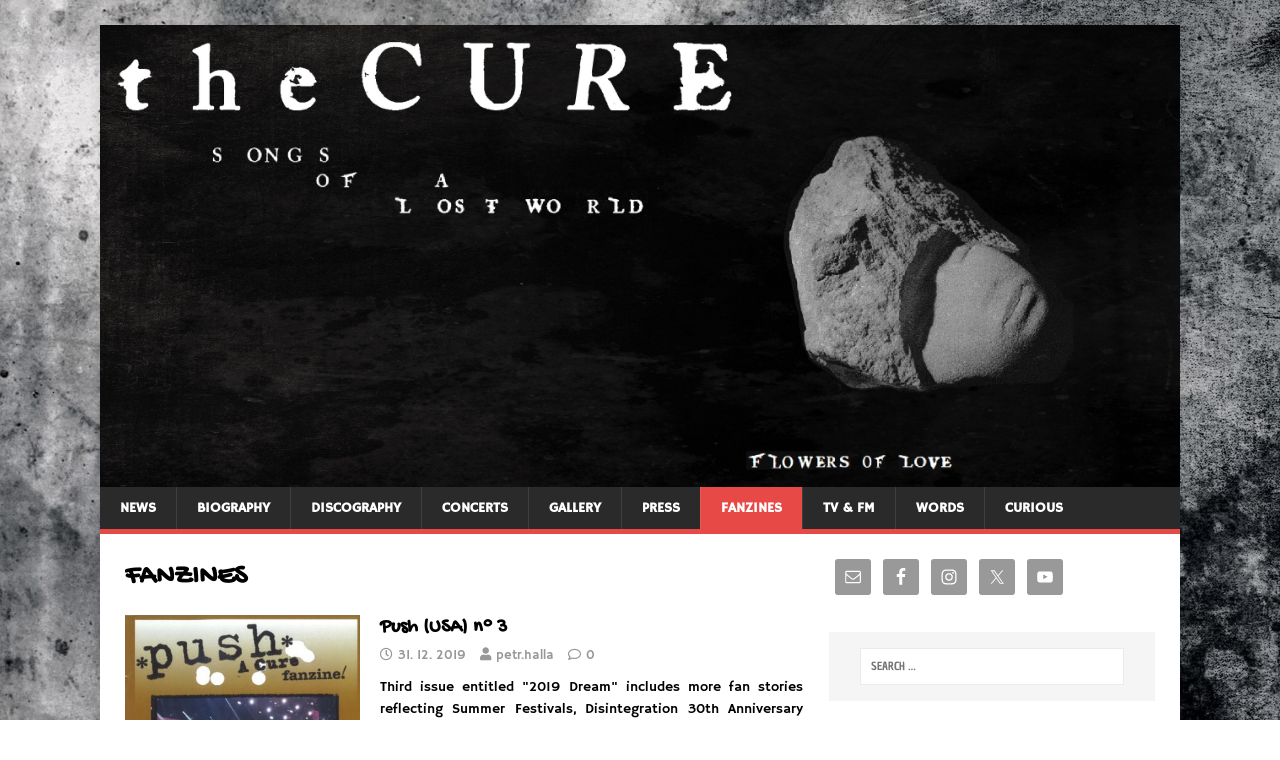

--- FILE ---
content_type: text/html; charset=UTF-8
request_url: https://thecure.cz/category/fanzines/
body_size: 15841
content:
<!DOCTYPE html>
<html class="no-js" lang="en-US">
<head>
<meta charset="UTF-8">
<meta name="viewport" content="width=device-width, initial-scale=1.0">
<link rel="profile" href="http://gmpg.org/xfn/11" />
<meta name='robots' content='index, follow, max-image-preview:large, max-snippet:-1, max-video-preview:-1' />

	<!-- This site is optimized with the Yoast SEO plugin v22.0 - https://yoast.com/wordpress/plugins/seo/ -->
	<title>FANZINES Archives - The Cure | Flowers Of Love | www.thecure.cz</title>
	<link rel="canonical" href="http://thecure.cz/category/fanzines/" />
	<link rel="next" href="http://thecure.cz/category/fanzines/page/2/" />
	<meta property="og:locale" content="en_US" />
	<meta property="og:type" content="article" />
	<meta property="og:title" content="FANZINES Archives - The Cure | Flowers Of Love | www.thecure.cz" />
	<meta property="og:url" content="http://thecure.cz/category/fanzines/" />
	<meta property="og:site_name" content="The Cure | Flowers Of Love | www.thecure.cz" />
	<meta name="twitter:card" content="summary_large_image" />
	<script type="application/ld+json" class="yoast-schema-graph">{"@context":"https://schema.org","@graph":[{"@type":"CollectionPage","@id":"http://thecure.cz/category/fanzines/","url":"http://thecure.cz/category/fanzines/","name":"FANZINES Archives - The Cure | Flowers Of Love | www.thecure.cz","isPartOf":{"@id":"https://thecure.cz/#website"},"primaryImageOfPage":{"@id":"http://thecure.cz/category/fanzines/#primaryimage"},"image":{"@id":"http://thecure.cz/category/fanzines/#primaryimage"},"thumbnailUrl":"https://thecure.cz/wp-content/uploads/2020/11/20190000-push-n03-us-001.jpg","breadcrumb":{"@id":"http://thecure.cz/category/fanzines/#breadcrumb"},"inLanguage":"en-US"},{"@type":"ImageObject","inLanguage":"en-US","@id":"http://thecure.cz/category/fanzines/#primaryimage","url":"https://thecure.cz/wp-content/uploads/2020/11/20190000-push-n03-us-001.jpg","contentUrl":"https://thecure.cz/wp-content/uploads/2020/11/20190000-push-n03-us-001.jpg","width":1021,"height":1386},{"@type":"BreadcrumbList","@id":"http://thecure.cz/category/fanzines/#breadcrumb","itemListElement":[{"@type":"ListItem","position":1,"name":"Home","item":"https://thecure.cz/"},{"@type":"ListItem","position":2,"name":"FANZINES"}]},{"@type":"WebSite","@id":"https://thecure.cz/#website","url":"https://thecure.cz/","name":"The Cure | Flowers Of Love | www.thecure.cz","description":"www.thecure.cz","publisher":{"@id":"https://thecure.cz/#organization"},"potentialAction":[{"@type":"SearchAction","target":{"@type":"EntryPoint","urlTemplate":"https://thecure.cz/?s={search_term_string}"},"query-input":"required name=search_term_string"}],"inLanguage":"en-US"},{"@type":"Organization","@id":"https://thecure.cz/#organization","name":"The Cure | Flowers Of Love | www.thecure.cz","url":"https://thecure.cz/","logo":{"@type":"ImageObject","inLanguage":"en-US","@id":"https://thecure.cz/#/schema/logo/image/","url":"","contentUrl":"","caption":"The Cure | Flowers Of Love | www.thecure.cz"},"image":{"@id":"https://thecure.cz/#/schema/logo/image/"},"sameAs":["https://www.facebook.com/pages/The-Cure-Flowers-Of-Love-wwwthecurecz/179698705401825","https://www.instagram.com/thecure.cz/","https://www.youtube.com/channel/UCYETo2WKb3O9IR8NYcoRBGg"]}]}</script>
	<!-- / Yoast SEO plugin. -->


<link rel='dns-prefetch' href='//fonts.googleapis.com' />
<link href='https://fonts.gstatic.com' crossorigin rel='preconnect' />
<link rel="alternate" type="application/rss+xml" title="The Cure | Flowers Of Love | www.thecure.cz &raquo; Feed" href="https://thecure.cz/feed/" />
<link rel="alternate" type="application/rss+xml" title="The Cure | Flowers Of Love | www.thecure.cz &raquo; FANZINES Category Feed" href="https://thecure.cz/category/fanzines/feed/" />
		<!-- This site uses the Google Analytics by MonsterInsights plugin v8.23.1 - Using Analytics tracking - https://www.monsterinsights.com/ -->
							<script src="//www.googletagmanager.com/gtag/js?id=G-BB9HQ2Q91K"  data-cfasync="false" data-wpfc-render="false" type="text/javascript" async></script>
			<script data-cfasync="false" data-wpfc-render="false" type="text/javascript">
				var mi_version = '8.23.1';
				var mi_track_user = true;
				var mi_no_track_reason = '';
				
								var disableStrs = [
										'ga-disable-G-BB9HQ2Q91K',
									];

				/* Function to detect opted out users */
				function __gtagTrackerIsOptedOut() {
					for (var index = 0; index < disableStrs.length; index++) {
						if (document.cookie.indexOf(disableStrs[index] + '=true') > -1) {
							return true;
						}
					}

					return false;
				}

				/* Disable tracking if the opt-out cookie exists. */
				if (__gtagTrackerIsOptedOut()) {
					for (var index = 0; index < disableStrs.length; index++) {
						window[disableStrs[index]] = true;
					}
				}

				/* Opt-out function */
				function __gtagTrackerOptout() {
					for (var index = 0; index < disableStrs.length; index++) {
						document.cookie = disableStrs[index] + '=true; expires=Thu, 31 Dec 2099 23:59:59 UTC; path=/';
						window[disableStrs[index]] = true;
					}
				}

				if ('undefined' === typeof gaOptout) {
					function gaOptout() {
						__gtagTrackerOptout();
					}
				}
								window.dataLayer = window.dataLayer || [];

				window.MonsterInsightsDualTracker = {
					helpers: {},
					trackers: {},
				};
				if (mi_track_user) {
					function __gtagDataLayer() {
						dataLayer.push(arguments);
					}

					function __gtagTracker(type, name, parameters) {
						if (!parameters) {
							parameters = {};
						}

						if (parameters.send_to) {
							__gtagDataLayer.apply(null, arguments);
							return;
						}

						if (type === 'event') {
														parameters.send_to = monsterinsights_frontend.v4_id;
							var hookName = name;
							if (typeof parameters['event_category'] !== 'undefined') {
								hookName = parameters['event_category'] + ':' + name;
							}

							if (typeof MonsterInsightsDualTracker.trackers[hookName] !== 'undefined') {
								MonsterInsightsDualTracker.trackers[hookName](parameters);
							} else {
								__gtagDataLayer('event', name, parameters);
							}
							
						} else {
							__gtagDataLayer.apply(null, arguments);
						}
					}

					__gtagTracker('js', new Date());
					__gtagTracker('set', {
						'developer_id.dZGIzZG': true,
											});
										__gtagTracker('config', 'G-BB9HQ2Q91K', {"forceSSL":"true","link_attribution":"true"} );
															window.gtag = __gtagTracker;										(function () {
						/* https://developers.google.com/analytics/devguides/collection/analyticsjs/ */
						/* ga and __gaTracker compatibility shim. */
						var noopfn = function () {
							return null;
						};
						var newtracker = function () {
							return new Tracker();
						};
						var Tracker = function () {
							return null;
						};
						var p = Tracker.prototype;
						p.get = noopfn;
						p.set = noopfn;
						p.send = function () {
							var args = Array.prototype.slice.call(arguments);
							args.unshift('send');
							__gaTracker.apply(null, args);
						};
						var __gaTracker = function () {
							var len = arguments.length;
							if (len === 0) {
								return;
							}
							var f = arguments[len - 1];
							if (typeof f !== 'object' || f === null || typeof f.hitCallback !== 'function') {
								if ('send' === arguments[0]) {
									var hitConverted, hitObject = false, action;
									if ('event' === arguments[1]) {
										if ('undefined' !== typeof arguments[3]) {
											hitObject = {
												'eventAction': arguments[3],
												'eventCategory': arguments[2],
												'eventLabel': arguments[4],
												'value': arguments[5] ? arguments[5] : 1,
											}
										}
									}
									if ('pageview' === arguments[1]) {
										if ('undefined' !== typeof arguments[2]) {
											hitObject = {
												'eventAction': 'page_view',
												'page_path': arguments[2],
											}
										}
									}
									if (typeof arguments[2] === 'object') {
										hitObject = arguments[2];
									}
									if (typeof arguments[5] === 'object') {
										Object.assign(hitObject, arguments[5]);
									}
									if ('undefined' !== typeof arguments[1].hitType) {
										hitObject = arguments[1];
										if ('pageview' === hitObject.hitType) {
											hitObject.eventAction = 'page_view';
										}
									}
									if (hitObject) {
										action = 'timing' === arguments[1].hitType ? 'timing_complete' : hitObject.eventAction;
										hitConverted = mapArgs(hitObject);
										__gtagTracker('event', action, hitConverted);
									}
								}
								return;
							}

							function mapArgs(args) {
								var arg, hit = {};
								var gaMap = {
									'eventCategory': 'event_category',
									'eventAction': 'event_action',
									'eventLabel': 'event_label',
									'eventValue': 'event_value',
									'nonInteraction': 'non_interaction',
									'timingCategory': 'event_category',
									'timingVar': 'name',
									'timingValue': 'value',
									'timingLabel': 'event_label',
									'page': 'page_path',
									'location': 'page_location',
									'title': 'page_title',
									'referrer' : 'page_referrer',
								};
								for (arg in args) {
																		if (!(!args.hasOwnProperty(arg) || !gaMap.hasOwnProperty(arg))) {
										hit[gaMap[arg]] = args[arg];
									} else {
										hit[arg] = args[arg];
									}
								}
								return hit;
							}

							try {
								f.hitCallback();
							} catch (ex) {
							}
						};
						__gaTracker.create = newtracker;
						__gaTracker.getByName = newtracker;
						__gaTracker.getAll = function () {
							return [];
						};
						__gaTracker.remove = noopfn;
						__gaTracker.loaded = true;
						window['__gaTracker'] = __gaTracker;
					})();
									} else {
										console.log("");
					(function () {
						function __gtagTracker() {
							return null;
						}

						window['__gtagTracker'] = __gtagTracker;
						window['gtag'] = __gtagTracker;
					})();
									}
			</script>
				<!-- / Google Analytics by MonsterInsights -->
		<script type="text/javascript">
/* <![CDATA[ */
window._wpemojiSettings = {"baseUrl":"https:\/\/s.w.org\/images\/core\/emoji\/14.0.0\/72x72\/","ext":".png","svgUrl":"https:\/\/s.w.org\/images\/core\/emoji\/14.0.0\/svg\/","svgExt":".svg","source":{"concatemoji":"https:\/\/thecure.cz\/wp-includes\/js\/wp-emoji-release.min.js?ver=6.4.7"}};
/*! This file is auto-generated */
!function(i,n){var o,s,e;function c(e){try{var t={supportTests:e,timestamp:(new Date).valueOf()};sessionStorage.setItem(o,JSON.stringify(t))}catch(e){}}function p(e,t,n){e.clearRect(0,0,e.canvas.width,e.canvas.height),e.fillText(t,0,0);var t=new Uint32Array(e.getImageData(0,0,e.canvas.width,e.canvas.height).data),r=(e.clearRect(0,0,e.canvas.width,e.canvas.height),e.fillText(n,0,0),new Uint32Array(e.getImageData(0,0,e.canvas.width,e.canvas.height).data));return t.every(function(e,t){return e===r[t]})}function u(e,t,n){switch(t){case"flag":return n(e,"\ud83c\udff3\ufe0f\u200d\u26a7\ufe0f","\ud83c\udff3\ufe0f\u200b\u26a7\ufe0f")?!1:!n(e,"\ud83c\uddfa\ud83c\uddf3","\ud83c\uddfa\u200b\ud83c\uddf3")&&!n(e,"\ud83c\udff4\udb40\udc67\udb40\udc62\udb40\udc65\udb40\udc6e\udb40\udc67\udb40\udc7f","\ud83c\udff4\u200b\udb40\udc67\u200b\udb40\udc62\u200b\udb40\udc65\u200b\udb40\udc6e\u200b\udb40\udc67\u200b\udb40\udc7f");case"emoji":return!n(e,"\ud83e\udef1\ud83c\udffb\u200d\ud83e\udef2\ud83c\udfff","\ud83e\udef1\ud83c\udffb\u200b\ud83e\udef2\ud83c\udfff")}return!1}function f(e,t,n){var r="undefined"!=typeof WorkerGlobalScope&&self instanceof WorkerGlobalScope?new OffscreenCanvas(300,150):i.createElement("canvas"),a=r.getContext("2d",{willReadFrequently:!0}),o=(a.textBaseline="top",a.font="600 32px Arial",{});return e.forEach(function(e){o[e]=t(a,e,n)}),o}function t(e){var t=i.createElement("script");t.src=e,t.defer=!0,i.head.appendChild(t)}"undefined"!=typeof Promise&&(o="wpEmojiSettingsSupports",s=["flag","emoji"],n.supports={everything:!0,everythingExceptFlag:!0},e=new Promise(function(e){i.addEventListener("DOMContentLoaded",e,{once:!0})}),new Promise(function(t){var n=function(){try{var e=JSON.parse(sessionStorage.getItem(o));if("object"==typeof e&&"number"==typeof e.timestamp&&(new Date).valueOf()<e.timestamp+604800&&"object"==typeof e.supportTests)return e.supportTests}catch(e){}return null}();if(!n){if("undefined"!=typeof Worker&&"undefined"!=typeof OffscreenCanvas&&"undefined"!=typeof URL&&URL.createObjectURL&&"undefined"!=typeof Blob)try{var e="postMessage("+f.toString()+"("+[JSON.stringify(s),u.toString(),p.toString()].join(",")+"));",r=new Blob([e],{type:"text/javascript"}),a=new Worker(URL.createObjectURL(r),{name:"wpTestEmojiSupports"});return void(a.onmessage=function(e){c(n=e.data),a.terminate(),t(n)})}catch(e){}c(n=f(s,u,p))}t(n)}).then(function(e){for(var t in e)n.supports[t]=e[t],n.supports.everything=n.supports.everything&&n.supports[t],"flag"!==t&&(n.supports.everythingExceptFlag=n.supports.everythingExceptFlag&&n.supports[t]);n.supports.everythingExceptFlag=n.supports.everythingExceptFlag&&!n.supports.flag,n.DOMReady=!1,n.readyCallback=function(){n.DOMReady=!0}}).then(function(){return e}).then(function(){var e;n.supports.everything||(n.readyCallback(),(e=n.source||{}).concatemoji?t(e.concatemoji):e.wpemoji&&e.twemoji&&(t(e.twemoji),t(e.wpemoji)))}))}((window,document),window._wpemojiSettings);
/* ]]> */
</script>
<style id='wp-emoji-styles-inline-css' type='text/css'>

	img.wp-smiley, img.emoji {
		display: inline !important;
		border: none !important;
		box-shadow: none !important;
		height: 1em !important;
		width: 1em !important;
		margin: 0 0.07em !important;
		vertical-align: -0.1em !important;
		background: none !important;
		padding: 0 !important;
	}
</style>
<link rel='stylesheet' id='awb-css' href='https://thecure.cz/wp-content/plugins/advanced-backgrounds/assets/awb/awb.min.css?ver=1.12.1' type='text/css' media='all' />
<style id='classic-theme-styles-inline-css' type='text/css'>
/*! This file is auto-generated */
.wp-block-button__link{color:#fff;background-color:#32373c;border-radius:9999px;box-shadow:none;text-decoration:none;padding:calc(.667em + 2px) calc(1.333em + 2px);font-size:1.125em}.wp-block-file__button{background:#32373c;color:#fff;text-decoration:none}
</style>
<style id='global-styles-inline-css' type='text/css'>
body{--wp--preset--color--black: #000000;--wp--preset--color--cyan-bluish-gray: #abb8c3;--wp--preset--color--white: #ffffff;--wp--preset--color--pale-pink: #f78da7;--wp--preset--color--vivid-red: #cf2e2e;--wp--preset--color--luminous-vivid-orange: #ff6900;--wp--preset--color--luminous-vivid-amber: #fcb900;--wp--preset--color--light-green-cyan: #7bdcb5;--wp--preset--color--vivid-green-cyan: #00d084;--wp--preset--color--pale-cyan-blue: #8ed1fc;--wp--preset--color--vivid-cyan-blue: #0693e3;--wp--preset--color--vivid-purple: #9b51e0;--wp--preset--gradient--vivid-cyan-blue-to-vivid-purple: linear-gradient(135deg,rgba(6,147,227,1) 0%,rgb(155,81,224) 100%);--wp--preset--gradient--light-green-cyan-to-vivid-green-cyan: linear-gradient(135deg,rgb(122,220,180) 0%,rgb(0,208,130) 100%);--wp--preset--gradient--luminous-vivid-amber-to-luminous-vivid-orange: linear-gradient(135deg,rgba(252,185,0,1) 0%,rgba(255,105,0,1) 100%);--wp--preset--gradient--luminous-vivid-orange-to-vivid-red: linear-gradient(135deg,rgba(255,105,0,1) 0%,rgb(207,46,46) 100%);--wp--preset--gradient--very-light-gray-to-cyan-bluish-gray: linear-gradient(135deg,rgb(238,238,238) 0%,rgb(169,184,195) 100%);--wp--preset--gradient--cool-to-warm-spectrum: linear-gradient(135deg,rgb(74,234,220) 0%,rgb(151,120,209) 20%,rgb(207,42,186) 40%,rgb(238,44,130) 60%,rgb(251,105,98) 80%,rgb(254,248,76) 100%);--wp--preset--gradient--blush-light-purple: linear-gradient(135deg,rgb(255,206,236) 0%,rgb(152,150,240) 100%);--wp--preset--gradient--blush-bordeaux: linear-gradient(135deg,rgb(254,205,165) 0%,rgb(254,45,45) 50%,rgb(107,0,62) 100%);--wp--preset--gradient--luminous-dusk: linear-gradient(135deg,rgb(255,203,112) 0%,rgb(199,81,192) 50%,rgb(65,88,208) 100%);--wp--preset--gradient--pale-ocean: linear-gradient(135deg,rgb(255,245,203) 0%,rgb(182,227,212) 50%,rgb(51,167,181) 100%);--wp--preset--gradient--electric-grass: linear-gradient(135deg,rgb(202,248,128) 0%,rgb(113,206,126) 100%);--wp--preset--gradient--midnight: linear-gradient(135deg,rgb(2,3,129) 0%,rgb(40,116,252) 100%);--wp--preset--font-size--small: 13px;--wp--preset--font-size--medium: 20px;--wp--preset--font-size--large: 36px;--wp--preset--font-size--x-large: 42px;--wp--preset--spacing--20: 0.44rem;--wp--preset--spacing--30: 0.67rem;--wp--preset--spacing--40: 1rem;--wp--preset--spacing--50: 1.5rem;--wp--preset--spacing--60: 2.25rem;--wp--preset--spacing--70: 3.38rem;--wp--preset--spacing--80: 5.06rem;--wp--preset--shadow--natural: 6px 6px 9px rgba(0, 0, 0, 0.2);--wp--preset--shadow--deep: 12px 12px 50px rgba(0, 0, 0, 0.4);--wp--preset--shadow--sharp: 6px 6px 0px rgba(0, 0, 0, 0.2);--wp--preset--shadow--outlined: 6px 6px 0px -3px rgba(255, 255, 255, 1), 6px 6px rgba(0, 0, 0, 1);--wp--preset--shadow--crisp: 6px 6px 0px rgba(0, 0, 0, 1);}:where(.is-layout-flex){gap: 0.5em;}:where(.is-layout-grid){gap: 0.5em;}body .is-layout-flow > .alignleft{float: left;margin-inline-start: 0;margin-inline-end: 2em;}body .is-layout-flow > .alignright{float: right;margin-inline-start: 2em;margin-inline-end: 0;}body .is-layout-flow > .aligncenter{margin-left: auto !important;margin-right: auto !important;}body .is-layout-constrained > .alignleft{float: left;margin-inline-start: 0;margin-inline-end: 2em;}body .is-layout-constrained > .alignright{float: right;margin-inline-start: 2em;margin-inline-end: 0;}body .is-layout-constrained > .aligncenter{margin-left: auto !important;margin-right: auto !important;}body .is-layout-constrained > :where(:not(.alignleft):not(.alignright):not(.alignfull)){max-width: var(--wp--style--global--content-size);margin-left: auto !important;margin-right: auto !important;}body .is-layout-constrained > .alignwide{max-width: var(--wp--style--global--wide-size);}body .is-layout-flex{display: flex;}body .is-layout-flex{flex-wrap: wrap;align-items: center;}body .is-layout-flex > *{margin: 0;}body .is-layout-grid{display: grid;}body .is-layout-grid > *{margin: 0;}:where(.wp-block-columns.is-layout-flex){gap: 2em;}:where(.wp-block-columns.is-layout-grid){gap: 2em;}:where(.wp-block-post-template.is-layout-flex){gap: 1.25em;}:where(.wp-block-post-template.is-layout-grid){gap: 1.25em;}.has-black-color{color: var(--wp--preset--color--black) !important;}.has-cyan-bluish-gray-color{color: var(--wp--preset--color--cyan-bluish-gray) !important;}.has-white-color{color: var(--wp--preset--color--white) !important;}.has-pale-pink-color{color: var(--wp--preset--color--pale-pink) !important;}.has-vivid-red-color{color: var(--wp--preset--color--vivid-red) !important;}.has-luminous-vivid-orange-color{color: var(--wp--preset--color--luminous-vivid-orange) !important;}.has-luminous-vivid-amber-color{color: var(--wp--preset--color--luminous-vivid-amber) !important;}.has-light-green-cyan-color{color: var(--wp--preset--color--light-green-cyan) !important;}.has-vivid-green-cyan-color{color: var(--wp--preset--color--vivid-green-cyan) !important;}.has-pale-cyan-blue-color{color: var(--wp--preset--color--pale-cyan-blue) !important;}.has-vivid-cyan-blue-color{color: var(--wp--preset--color--vivid-cyan-blue) !important;}.has-vivid-purple-color{color: var(--wp--preset--color--vivid-purple) !important;}.has-black-background-color{background-color: var(--wp--preset--color--black) !important;}.has-cyan-bluish-gray-background-color{background-color: var(--wp--preset--color--cyan-bluish-gray) !important;}.has-white-background-color{background-color: var(--wp--preset--color--white) !important;}.has-pale-pink-background-color{background-color: var(--wp--preset--color--pale-pink) !important;}.has-vivid-red-background-color{background-color: var(--wp--preset--color--vivid-red) !important;}.has-luminous-vivid-orange-background-color{background-color: var(--wp--preset--color--luminous-vivid-orange) !important;}.has-luminous-vivid-amber-background-color{background-color: var(--wp--preset--color--luminous-vivid-amber) !important;}.has-light-green-cyan-background-color{background-color: var(--wp--preset--color--light-green-cyan) !important;}.has-vivid-green-cyan-background-color{background-color: var(--wp--preset--color--vivid-green-cyan) !important;}.has-pale-cyan-blue-background-color{background-color: var(--wp--preset--color--pale-cyan-blue) !important;}.has-vivid-cyan-blue-background-color{background-color: var(--wp--preset--color--vivid-cyan-blue) !important;}.has-vivid-purple-background-color{background-color: var(--wp--preset--color--vivid-purple) !important;}.has-black-border-color{border-color: var(--wp--preset--color--black) !important;}.has-cyan-bluish-gray-border-color{border-color: var(--wp--preset--color--cyan-bluish-gray) !important;}.has-white-border-color{border-color: var(--wp--preset--color--white) !important;}.has-pale-pink-border-color{border-color: var(--wp--preset--color--pale-pink) !important;}.has-vivid-red-border-color{border-color: var(--wp--preset--color--vivid-red) !important;}.has-luminous-vivid-orange-border-color{border-color: var(--wp--preset--color--luminous-vivid-orange) !important;}.has-luminous-vivid-amber-border-color{border-color: var(--wp--preset--color--luminous-vivid-amber) !important;}.has-light-green-cyan-border-color{border-color: var(--wp--preset--color--light-green-cyan) !important;}.has-vivid-green-cyan-border-color{border-color: var(--wp--preset--color--vivid-green-cyan) !important;}.has-pale-cyan-blue-border-color{border-color: var(--wp--preset--color--pale-cyan-blue) !important;}.has-vivid-cyan-blue-border-color{border-color: var(--wp--preset--color--vivid-cyan-blue) !important;}.has-vivid-purple-border-color{border-color: var(--wp--preset--color--vivid-purple) !important;}.has-vivid-cyan-blue-to-vivid-purple-gradient-background{background: var(--wp--preset--gradient--vivid-cyan-blue-to-vivid-purple) !important;}.has-light-green-cyan-to-vivid-green-cyan-gradient-background{background: var(--wp--preset--gradient--light-green-cyan-to-vivid-green-cyan) !important;}.has-luminous-vivid-amber-to-luminous-vivid-orange-gradient-background{background: var(--wp--preset--gradient--luminous-vivid-amber-to-luminous-vivid-orange) !important;}.has-luminous-vivid-orange-to-vivid-red-gradient-background{background: var(--wp--preset--gradient--luminous-vivid-orange-to-vivid-red) !important;}.has-very-light-gray-to-cyan-bluish-gray-gradient-background{background: var(--wp--preset--gradient--very-light-gray-to-cyan-bluish-gray) !important;}.has-cool-to-warm-spectrum-gradient-background{background: var(--wp--preset--gradient--cool-to-warm-spectrum) !important;}.has-blush-light-purple-gradient-background{background: var(--wp--preset--gradient--blush-light-purple) !important;}.has-blush-bordeaux-gradient-background{background: var(--wp--preset--gradient--blush-bordeaux) !important;}.has-luminous-dusk-gradient-background{background: var(--wp--preset--gradient--luminous-dusk) !important;}.has-pale-ocean-gradient-background{background: var(--wp--preset--gradient--pale-ocean) !important;}.has-electric-grass-gradient-background{background: var(--wp--preset--gradient--electric-grass) !important;}.has-midnight-gradient-background{background: var(--wp--preset--gradient--midnight) !important;}.has-small-font-size{font-size: var(--wp--preset--font-size--small) !important;}.has-medium-font-size{font-size: var(--wp--preset--font-size--medium) !important;}.has-large-font-size{font-size: var(--wp--preset--font-size--large) !important;}.has-x-large-font-size{font-size: var(--wp--preset--font-size--x-large) !important;}
.wp-block-navigation a:where(:not(.wp-element-button)){color: inherit;}
:where(.wp-block-post-template.is-layout-flex){gap: 1.25em;}:where(.wp-block-post-template.is-layout-grid){gap: 1.25em;}
:where(.wp-block-columns.is-layout-flex){gap: 2em;}:where(.wp-block-columns.is-layout-grid){gap: 2em;}
.wp-block-pullquote{font-size: 1.5em;line-height: 1.6;}
</style>
<link rel='stylesheet' id='vidbg-frontend-style-css' href='https://thecure.cz/wp-content/plugins/video-background/css/pushlabs-vidbg.css?ver=2.7.5' type='text/css' media='all' />
<link rel='stylesheet' id='mh-google-fonts-css' href='https://fonts.googleapis.com/css?family=Open+Sans:400,400italic,700,600' type='text/css' media='all' />
<link rel='stylesheet' id='mh-magazine-lite-css' href='https://thecure.cz/wp-content/themes/mh-magazine-lite/style.css?ver=2.10.0' type='text/css' media='all' />
<link rel='stylesheet' id='mh-font-awesome-css' href='https://thecure.cz/wp-content/themes/mh-magazine-lite/includes/font-awesome.min.css' type='text/css' media='all' />
<link rel='stylesheet' id='recent-posts-widget-with-thumbnails-public-style-css' href='https://thecure.cz/wp-content/plugins/recent-posts-widget-with-thumbnails/public.css?ver=7.1.1' type='text/css' media='all' />
<link rel='stylesheet' id='simple-social-icons-font-css' href='https://thecure.cz/wp-content/plugins/simple-social-icons/css/style.css?ver=3.0.2' type='text/css' media='all' />
<link rel='stylesheet' id='swifty-img-widget-widget-styles-css' href='https://thecure.cz/wp-content/plugins/swifty-image-widget/css/widget.css?ver=6.4.7' type='text/css' media='all' />
<link rel='stylesheet' id='ecae-frontend-css' href='https://thecure.cz/wp-content/plugins/easy-custom-auto-excerpt/assets/style-frontend.css?ver=2.4.12' type='text/css' media='all' />
<link rel='stylesheet' id='ecae-buttonskin-none-css' href='https://thecure.cz/wp-content/plugins/easy-custom-auto-excerpt/buttons/ecae-buttonskin-none.css?ver=2.4.12' type='text/css' media='all' />
<link rel='stylesheet' id='__EPYT__style-css' href='https://thecure.cz/wp-content/plugins/youtube-embed-plus/styles/ytprefs.min.css?ver=14.2.1' type='text/css' media='all' />
<style id='__EPYT__style-inline-css' type='text/css'>

                .epyt-gallery-thumb {
                        width: 33.333%;
                }
                
</style>
<script type="text/javascript" src="https://thecure.cz/wp-content/plugins/google-analytics-for-wordpress/assets/js/frontend-gtag.min.js?ver=8.23.1" id="monsterinsights-frontend-script-js"></script>
<script data-cfasync="false" data-wpfc-render="false" type="text/javascript" id='monsterinsights-frontend-script-js-extra'>/* <![CDATA[ */
var monsterinsights_frontend = {"js_events_tracking":"true","download_extensions":"doc,pdf,ppt,zip,xls,docx,pptx,xlsx","inbound_paths":"[{\"path\":\"\\\/go\\\/\",\"label\":\"affiliate\"},{\"path\":\"\\\/recommend\\\/\",\"label\":\"affiliate\"}]","home_url":"https:\/\/thecure.cz","hash_tracking":"false","v4_id":"G-BB9HQ2Q91K"};/* ]]> */
</script>
<script type="text/javascript" src="https://thecure.cz/wp-includes/js/jquery/jquery.min.js?ver=3.7.1" id="jquery-core-js"></script>
<script type="text/javascript" src="https://thecure.cz/wp-includes/js/jquery/jquery-migrate.min.js?ver=3.4.1" id="jquery-migrate-js"></script>
<script type="text/javascript" src="https://thecure.cz/wp-content/plugins/flowpaper-lite-pdf-flipbook/assets/lity/lity.min.js" id="lity-js-js"></script>
<script type="text/javascript" id="mh-scripts-js-extra">
/* <![CDATA[ */
var mh_magazine = {"text":{"toggle_menu":"Toggle Menu"}};
/* ]]> */
</script>
<script type="text/javascript" src="https://thecure.cz/wp-content/themes/mh-magazine-lite/js/scripts.js?ver=2.10.0" id="mh-scripts-js"></script>
<script type="text/javascript" id="__ytprefs__-js-extra">
/* <![CDATA[ */
var _EPYT_ = {"ajaxurl":"https:\/\/thecure.cz\/wp-admin\/admin-ajax.php","security":"46146e8693","gallery_scrolloffset":"20","eppathtoscripts":"https:\/\/thecure.cz\/wp-content\/plugins\/youtube-embed-plus\/scripts\/","eppath":"https:\/\/thecure.cz\/wp-content\/plugins\/youtube-embed-plus\/","epresponsiveselector":"[\"iframe.__youtube_prefs__\",\"iframe[src*='youtube.com']\",\"iframe[src*='youtube-nocookie.com']\",\"iframe[data-ep-src*='youtube.com']\",\"iframe[data-ep-src*='youtube-nocookie.com']\",\"iframe[data-ep-gallerysrc*='youtube.com']\"]","epdovol":"1","version":"14.2.1","evselector":"iframe.__youtube_prefs__[src], iframe[src*=\"youtube.com\/embed\/\"], iframe[src*=\"youtube-nocookie.com\/embed\/\"]","ajax_compat":"","maxres_facade":"eager","ytapi_load":"light","pause_others":"","stopMobileBuffer":"1","facade_mode":"","not_live_on_channel":"","vi_active":"","vi_js_posttypes":[]};
/* ]]> */
</script>
<script type="text/javascript" src="https://thecure.cz/wp-content/plugins/youtube-embed-plus/scripts/ytprefs.min.js?ver=14.2.1" id="__ytprefs__-js"></script>
<script type="text/javascript" id="__ytprefs__-js-after">
/* <![CDATA[ */
(function () {
                if (window._EPYT_ && window._EPYT_.evselector) {
                    var selectors = window._EPYT_.evselector.split(", ");
                    window._EPYT_.evselector = "";

                    for (var k = 0; k < selectors.length; k++) {
                        if (window._EPYT_.evselector) {
                            window._EPYT_.evselector += ", ";
                        }
                        window._EPYT_.evselector += ":not([id*=\"jarallax-container\"]) > " + selectors[k];
                    }
                }
            }());
/* ]]> */
</script>
<link rel="https://api.w.org/" href="https://thecure.cz/wp-json/" /><link rel="alternate" type="application/json" href="https://thecure.cz/wp-json/wp/v2/categories/29" /><link rel="EditURI" type="application/rsd+xml" title="RSD" href="https://thecure.cz/xmlrpc.php?rsd" />
<meta name="generator" content="WordPress 6.4.7" />
<!--[if lt IE 9]>
<script src="https://thecure.cz/wp-content/themes/mh-magazine-lite/js/css3-mediaqueries.js"></script>
<![endif]-->
<meta name="generator" content="Elementor 3.18.0; features: e_dom_optimization, e_optimized_assets_loading, additional_custom_breakpoints, block_editor_assets_optimize, e_image_loading_optimization; settings: css_print_method-external, google_font-enabled, font_display-auto">
<style type="text/css" id="custom-background-css">
body.custom-background { background-color: #ffffff; background-image: url("https://thecure.cz/wp-content/uploads/2024/12/wp-bg.jpg"); background-position: left top; background-size: cover; background-repeat: no-repeat; background-attachment: fixed; }
</style>
	<link rel="icon" href="https://thecure.cz/wp-content/uploads/2019/04/favicon-99x150.jpg" sizes="32x32" />
<link rel="icon" href="https://thecure.cz/wp-content/uploads/2019/04/favicon.jpg" sizes="192x192" />
<link rel="apple-touch-icon" href="https://thecure.cz/wp-content/uploads/2019/04/favicon.jpg" />
<meta name="msapplication-TileImage" content="https://thecure.cz/wp-content/uploads/2019/04/favicon.jpg" />
	<!-- Fonts Plugin CSS - https://fontsplugin.com/ -->
	<style>
		/* Cached: January 24, 2026 at 9:55pm */
/* latin-ext */
@font-face {
  font-family: 'Chau Philomene One';
  font-style: italic;
  font-weight: 400;
  font-display: swap;
  src: url(https://fonts.gstatic.com/s/chauphilomeneone/v16/55xzezRsPtfie1vPY49qzdgSlJiHRQFcnrZ2aMYydQ.woff2) format('woff2');
  unicode-range: U+0100-02BA, U+02BD-02C5, U+02C7-02CC, U+02CE-02D7, U+02DD-02FF, U+0304, U+0308, U+0329, U+1D00-1DBF, U+1E00-1E9F, U+1EF2-1EFF, U+2020, U+20A0-20AB, U+20AD-20C0, U+2113, U+2C60-2C7F, U+A720-A7FF;
}
/* latin */
@font-face {
  font-family: 'Chau Philomene One';
  font-style: italic;
  font-weight: 400;
  font-display: swap;
  src: url(https://fonts.gstatic.com/s/chauphilomeneone/v16/55xzezRsPtfie1vPY49qzdgSlJiHRQFcnrZ4aMY.woff2) format('woff2');
  unicode-range: U+0000-00FF, U+0131, U+0152-0153, U+02BB-02BC, U+02C6, U+02DA, U+02DC, U+0304, U+0308, U+0329, U+2000-206F, U+20AC, U+2122, U+2191, U+2193, U+2212, U+2215, U+FEFF, U+FFFD;
}
/* latin-ext */
@font-face {
  font-family: 'Chau Philomene One';
  font-style: normal;
  font-weight: 400;
  font-display: swap;
  src: url(https://fonts.gstatic.com/s/chauphilomeneone/v16/55xxezRsPtfie1vPY49qzdgSlJiHRQFclYZ6cMI.woff2) format('woff2');
  unicode-range: U+0100-02BA, U+02BD-02C5, U+02C7-02CC, U+02CE-02D7, U+02DD-02FF, U+0304, U+0308, U+0329, U+1D00-1DBF, U+1E00-1E9F, U+1EF2-1EFF, U+2020, U+20A0-20AB, U+20AD-20C0, U+2113, U+2C60-2C7F, U+A720-A7FF;
}
/* latin */
@font-face {
  font-family: 'Chau Philomene One';
  font-style: normal;
  font-weight: 400;
  font-display: swap;
  src: url(https://fonts.gstatic.com/s/chauphilomeneone/v16/55xxezRsPtfie1vPY49qzdgSlJiHRQFcm4Z6.woff2) format('woff2');
  unicode-range: U+0000-00FF, U+0131, U+0152-0153, U+02BB-02BC, U+02C6, U+02DA, U+02DC, U+0304, U+0308, U+0329, U+2000-206F, U+20AC, U+2122, U+2191, U+2193, U+2212, U+2215, U+FEFF, U+FFFD;
}
/* latin */
@font-face {
  font-family: 'Gochi Hand';
  font-style: normal;
  font-weight: 400;
  font-display: swap;
  src: url(https://fonts.gstatic.com/s/gochihand/v25/hES06XlsOjtJsgCkx1Pkfon_-w.woff2) format('woff2');
  unicode-range: U+0000-00FF, U+0131, U+0152-0153, U+02BB-02BC, U+02C6, U+02DA, U+02DC, U+0304, U+0308, U+0329, U+2000-206F, U+20AC, U+2122, U+2191, U+2193, U+2212, U+2215, U+FEFF, U+FFFD;
}
/* latin-ext */
@font-face {
  font-family: 'Hammersmith One';
  font-style: normal;
  font-weight: 400;
  font-display: swap;
  src: url(https://fonts.gstatic.com/s/hammersmithone/v18/qWcyB624q4L_C4jGQ9IK0O_dFlnruxElg4M.woff2) format('woff2');
  unicode-range: U+0100-02BA, U+02BD-02C5, U+02C7-02CC, U+02CE-02D7, U+02DD-02FF, U+0304, U+0308, U+0329, U+1D00-1DBF, U+1E00-1E9F, U+1EF2-1EFF, U+2020, U+20A0-20AB, U+20AD-20C0, U+2113, U+2C60-2C7F, U+A720-A7FF;
}
/* latin */
@font-face {
  font-family: 'Hammersmith One';
  font-style: normal;
  font-weight: 400;
  font-display: swap;
  src: url(https://fonts.gstatic.com/s/hammersmithone/v18/qWcyB624q4L_C4jGQ9IK0O_dFlnrtREl.woff2) format('woff2');
  unicode-range: U+0000-00FF, U+0131, U+0152-0153, U+02BB-02BC, U+02C6, U+02DA, U+02DC, U+0304, U+0308, U+0329, U+2000-206F, U+20AC, U+2122, U+2191, U+2193, U+2212, U+2215, U+FEFF, U+FFFD;
}

:root {
--font-base: Hammersmith One;
--font-headings: Gochi Hand;
--font-input: Chau Philomene One;
}
body, #content, .entry-content, .post-content, .page-content, .post-excerpt, .entry-summary, .entry-excerpt, .widget-area, .widget, .sidebar, #sidebar, footer, .footer, #footer, .site-footer {
font-family: "Hammersmith One";
 }
#site-title, .site-title, #site-title a, .site-title a, .entry-title, .entry-title a, h1, h2, h3, h4, h5, h6, .widget-title, .elementor-heading-title {
font-family: "Gochi Hand";
 }
button, .button, input, select, textarea, .wp-block-button, .wp-block-button__link {
font-family: "Chau Philomene One";
 }
	</style>
	<!-- Fonts Plugin CSS -->
	<style id="wpforms-css-vars-root">
				:root {
					--wpforms-field-border-radius: 3px;
--wpforms-field-background-color: #ffffff;
--wpforms-field-border-color: rgba( 0, 0, 0, 0.25 );
--wpforms-field-text-color: rgba( 0, 0, 0, 0.7 );
--wpforms-label-color: rgba( 0, 0, 0, 0.85 );
--wpforms-label-sublabel-color: rgba( 0, 0, 0, 0.55 );
--wpforms-label-error-color: #d63637;
--wpforms-button-border-radius: 3px;
--wpforms-button-background-color: #066aab;
--wpforms-button-text-color: #ffffff;
--wpforms-field-size-input-height: 43px;
--wpforms-field-size-input-spacing: 15px;
--wpforms-field-size-font-size: 16px;
--wpforms-field-size-line-height: 19px;
--wpforms-field-size-padding-h: 14px;
--wpforms-field-size-checkbox-size: 16px;
--wpforms-field-size-sublabel-spacing: 5px;
--wpforms-field-size-icon-size: 1;
--wpforms-label-size-font-size: 16px;
--wpforms-label-size-line-height: 19px;
--wpforms-label-size-sublabel-font-size: 14px;
--wpforms-label-size-sublabel-line-height: 17px;
--wpforms-button-size-font-size: 17px;
--wpforms-button-size-height: 41px;
--wpforms-button-size-padding-h: 15px;
--wpforms-button-size-margin-top: 10px;

				}
			</style></head>
<body id="mh-mobile" class="archive category category-fanzines category-29 custom-background mh-right-sb elementor-default elementor-kit-84037" itemscope="itemscope" itemtype="https://schema.org/WebPage">
<div class="mh-container mh-container-outer">
<div class="mh-header-mobile-nav mh-clearfix"></div>
<header class="mh-header" itemscope="itemscope" itemtype="https://schema.org/WPHeader">
	<div class="mh-container mh-container-inner mh-row mh-clearfix">
		<div class="mh-custom-header mh-clearfix">
<a class="mh-header-image-link" href="https://thecure.cz/" title="The Cure | Flowers Of Love | www.thecure.cz" rel="home">
<img fetchpriority="high" class="mh-header-image" src="https://thecure.cz/wp-content/uploads/2024/10/logo-soalw.jpg" height="1094" width="2560" alt="The Cure | Flowers Of Love | www.thecure.cz" />
</a>
</div>
	</div>
	<div class="mh-main-nav-wrap">
		<nav class="mh-navigation mh-main-nav mh-container mh-container-inner mh-clearfix" itemscope="itemscope" itemtype="https://schema.org/SiteNavigationElement">
			<div class="menu-hlavni-menu-container"><ul id="menu-hlavni-menu" class="menu"><li id="menu-item-4794" class="menu-item menu-item-type-taxonomy menu-item-object-category menu-item-4794"><a href="https://thecure.cz/category/news/">NEWS</a></li>
<li id="menu-item-169444" class="menu-item menu-item-type-post_type menu-item-object-page menu-item-169444"><a href="https://thecure.cz/biography/">BIOGRAPHY</a></li>
<li id="menu-item-171533" class="menu-item menu-item-type-taxonomy menu-item-object-category menu-item-171533"><a href="https://thecure.cz/category/releases/">DISCOGRAPHY</a></li>
<li id="menu-item-185" class="menu-item menu-item-type-taxonomy menu-item-object-category menu-item-185"><a href="https://thecure.cz/category/concerts/">CONCERTS</a></li>
<li id="menu-item-171454" class="menu-item menu-item-type-taxonomy menu-item-object-category menu-item-171454"><a href="https://thecure.cz/category/photos/">GALLERY</a></li>
<li id="menu-item-193" class="menu-item menu-item-type-taxonomy menu-item-object-category menu-item-193"><a href="https://thecure.cz/category/press/">PRESS</a></li>
<li id="menu-item-4047" class="menu-item menu-item-type-taxonomy menu-item-object-category current-menu-item menu-item-4047"><a href="https://thecure.cz/category/fanzines/" aria-current="page">FANZINES</a></li>
<li id="menu-item-4085" class="menu-item menu-item-type-taxonomy menu-item-object-category menu-item-4085"><a href="https://thecure.cz/category/tvfm/">TV &amp; FM</a></li>
<li id="menu-item-169457" class="menu-item menu-item-type-post_type menu-item-object-page menu-item-169457"><a href="https://thecure.cz/words/">WORDS</a></li>
<li id="menu-item-61680" class="menu-item menu-item-type-post_type menu-item-object-page menu-item-61680"><a href="https://thecure.cz/curious-index/">CURIOUS</a></li>
</ul></div>		</nav>
	</div>
</header><div class="mh-wrapper mh-clearfix">
	<div id="main-content" class="mh-loop mh-content" role="main">			<header class="page-header"><h1 class="page-title">FANZINES</h1>			</header><article class="mh-loop-item mh-clearfix post-125165 post type-post status-publish format-standard has-post-thumbnail hentry category-fanzines category-fanzines-2019 category-fanzines-usa category-fanzines-unofficial tag-fanzines-2019">
	<figure class="mh-loop-thumb">
		<a href="https://thecure.cz/2019/12/31/20190000-push-n03-us/"><img width="326" height="443" src="https://thecure.cz/wp-content/uploads/2020/11/20190000-push-n03-us-001-326x443.jpg" class="attachment-mh-magazine-lite-medium size-mh-magazine-lite-medium wp-post-image" alt="" decoding="async" srcset="https://thecure.cz/wp-content/uploads/2020/11/20190000-push-n03-us-001-326x443.jpg 326w, https://thecure.cz/wp-content/uploads/2020/11/20190000-push-n03-us-001-221x300.jpg 221w, https://thecure.cz/wp-content/uploads/2020/11/20190000-push-n03-us-001-754x1024.jpg 754w, https://thecure.cz/wp-content/uploads/2020/11/20190000-push-n03-us-001-110x150.jpg 110w, https://thecure.cz/wp-content/uploads/2020/11/20190000-push-n03-us-001-768x1043.jpg 768w, https://thecure.cz/wp-content/uploads/2020/11/20190000-push-n03-us-001-500x679.jpg 500w, https://thecure.cz/wp-content/uploads/2020/11/20190000-push-n03-us-001-800x1086.jpg 800w, https://thecure.cz/wp-content/uploads/2020/11/20190000-push-n03-us-001-323x438.jpg 323w, https://thecure.cz/wp-content/uploads/2020/11/20190000-push-n03-us-001-906x1230.jpg 906w, https://thecure.cz/wp-content/uploads/2020/11/20190000-push-n03-us-001-375x509.jpg 375w, https://thecure.cz/wp-content/uploads/2020/11/20190000-push-n03-us-001-44x60.jpg 44w, https://thecure.cz/wp-content/uploads/2020/11/20190000-push-n03-us-001.jpg 1021w" sizes="(max-width: 326px) 100vw, 326px" />		</a>
	</figure>
	<div class="mh-loop-content mh-clearfix">
		<header class="mh-loop-header">
			<h3 class="entry-title mh-loop-title">
				<a href="https://thecure.cz/2019/12/31/20190000-push-n03-us/" rel="bookmark">
					Push (USA) n° 3				</a>
			</h3>
			<div class="mh-meta mh-loop-meta">
				<span class="mh-meta-date updated"><i class="far fa-clock"></i>31. 12. 2019</span>
<span class="mh-meta-author author vcard"><i class="fa fa-user"></i><a class="fn" href="https://thecure.cz/author/phalla/">petr.halla</a></span>
<span class="mh-meta-comments"><i class="far fa-comment"></i><a class="mh-comment-count-link" href="https://thecure.cz/2019/12/31/20190000-push-n03-us/#mh-comments">0</a></span>
			</div>
		</header>
		<div class="mh-loop-excerpt">
			<!-- Begin :: Generated by Easy Custom Auto Excerpt --><div class="ecae" style="text-align: justify"><p>Third issue entitled "2019 Dream" includes more fan stories reflecting Summer Festivals, Disintegration 30th Anniversary concerts and Rock Hall of Fame induction ceremony. [ MORE . . . ]</p></div><!-- End :: Generated by Easy Custom Auto Excerpt -->		</div>
	</div>
</article><article class="mh-loop-item mh-clearfix post-242373 post type-post status-publish format-standard has-post-thumbnail hentry category-fanzines category-fanzines-2019 category-fanzines-greece category-fanzines-other tag-fanzines-2019 tag-punk-new-wave-fanzines-greece">
	<figure class="mh-loop-thumb">
		<a href="https://thecure.cz/2019/07/01/20190700-lung-n03-gr/"><img width="326" height="468" src="https://thecure.cz/wp-content/uploads/2019/07/20190700-lung-n03-gr-001-326x468.jpg" class="attachment-mh-magazine-lite-medium size-mh-magazine-lite-medium wp-post-image" alt="" decoding="async" srcset="https://thecure.cz/wp-content/uploads/2019/07/20190700-lung-n03-gr-001-326x468.jpg 326w, https://thecure.cz/wp-content/uploads/2019/07/20190700-lung-n03-gr-001-209x300.jpg 209w, https://thecure.cz/wp-content/uploads/2019/07/20190700-lung-n03-gr-001-104x150.jpg 104w, https://thecure.cz/wp-content/uploads/2019/07/20190700-lung-n03-gr-001-500x718.jpg 500w, https://thecure.cz/wp-content/uploads/2019/07/20190700-lung-n03-gr-001-305x438.jpg 305w, https://thecure.cz/wp-content/uploads/2019/07/20190700-lung-n03-gr-001-354x509.jpg 354w, https://thecure.cz/wp-content/uploads/2019/07/20190700-lung-n03-gr-001-42x60.jpg 42w, https://thecure.cz/wp-content/uploads/2019/07/20190700-lung-n03-gr-001.jpg 626w" sizes="(max-width: 326px) 100vw, 326px" />		</a>
	</figure>
	<div class="mh-loop-content mh-clearfix">
		<header class="mh-loop-header">
			<h3 class="entry-title mh-loop-title">
				<a href="https://thecure.cz/2019/07/01/20190700-lung-n03-gr/" rel="bookmark">
					Lung (Greece) n° 3				</a>
			</h3>
			<div class="mh-meta mh-loop-meta">
				<span class="mh-meta-date updated"><i class="far fa-clock"></i>1. 7. 2019</span>
<span class="mh-meta-author author vcard"><i class="fa fa-user"></i><a class="fn" href="https://thecure.cz/author/phalla/">petr.halla</a></span>
<span class="mh-meta-comments"><i class="far fa-comment"></i><a class="mh-comment-count-link" href="https://thecure.cz/2019/07/01/20190700-lung-n03-gr/#mh-comments">0</a></span>
			</div>
		</header>
		<div class="mh-loop-excerpt">
			<!-- Begin :: Generated by Easy Custom Auto Excerpt --><div class="ecae" style="text-align: justify"><p>No info available. [ MORE . . . ]</p></div><!-- End :: Generated by Easy Custom Auto Excerpt -->		</div>
	</div>
</article><article class="mh-loop-item mh-clearfix post-125160 post type-post status-publish format-standard has-post-thumbnail hentry category-fanzines category-fanzines-2018 category-fanzines-usa category-fanzines-unofficial tag-fanzines-2018">
	<figure class="mh-loop-thumb">
		<a href="https://thecure.cz/2018/12/31/20180000-push-n02-us/"><img width="326" height="453" src="https://thecure.cz/wp-content/uploads/2020/11/20180000-push-n02-us-001-326x453.jpg" class="attachment-mh-magazine-lite-medium size-mh-magazine-lite-medium wp-post-image" alt="" decoding="async" srcset="https://thecure.cz/wp-content/uploads/2020/11/20180000-push-n02-us-001-326x453.jpg 326w, https://thecure.cz/wp-content/uploads/2020/11/20180000-push-n02-us-001-216x300.jpg 216w, https://thecure.cz/wp-content/uploads/2020/11/20180000-push-n02-us-001-736x1024.jpg 736w, https://thecure.cz/wp-content/uploads/2020/11/20180000-push-n02-us-001-108x150.jpg 108w, https://thecure.cz/wp-content/uploads/2020/11/20180000-push-n02-us-001-768x1068.jpg 768w, https://thecure.cz/wp-content/uploads/2020/11/20180000-push-n02-us-001-500x695.jpg 500w, https://thecure.cz/wp-content/uploads/2020/11/20180000-push-n02-us-001-800x1113.jpg 800w, https://thecure.cz/wp-content/uploads/2020/11/20180000-push-n02-us-001-315x438.jpg 315w, https://thecure.cz/wp-content/uploads/2020/11/20180000-push-n02-us-001-884x1230.jpg 884w, https://thecure.cz/wp-content/uploads/2020/11/20180000-push-n02-us-001-366x509.jpg 366w, https://thecure.cz/wp-content/uploads/2020/11/20180000-push-n02-us-001-43x60.jpg 43w, https://thecure.cz/wp-content/uploads/2020/11/20180000-push-n02-us-001.jpg 888w" sizes="(max-width: 326px) 100vw, 326px" />		</a>
	</figure>
	<div class="mh-loop-content mh-clearfix">
		<header class="mh-loop-header">
			<h3 class="entry-title mh-loop-title">
				<a href="https://thecure.cz/2018/12/31/20180000-push-n02-us/" rel="bookmark">
					Push (USA) n° 2				</a>
			</h3>
			<div class="mh-meta mh-loop-meta">
				<span class="mh-meta-date updated"><i class="far fa-clock"></i>31. 12. 2018</span>
<span class="mh-meta-author author vcard"><i class="fa fa-user"></i><a class="fn" href="https://thecure.cz/author/phalla/">petr.halla</a></span>
<span class="mh-meta-comments"><i class="far fa-comment"></i><a class="mh-comment-count-link" href="https://thecure.cz/2018/12/31/20180000-push-n02-us/#mh-comments">0</a></span>
			</div>
		</header>
		<div class="mh-loop-excerpt">
			<!-- Begin :: Generated by Easy Custom Auto Excerpt --><div class="ecae" style="text-align: justify"><p>Second issue entitled "Fascination Street" includes some quotes, lyrics and fan stories. [ MORE . . . ]</p></div><!-- End :: Generated by Easy Custom Auto Excerpt -->		</div>
	</div>
</article><article class="mh-loop-item mh-clearfix post-125156 post type-post status-publish format-standard has-post-thumbnail hentry category-fanzines category-fanzines-2018 category-fanzines-usa category-fanzines-unofficial tag-fanzines-2018">
	<figure class="mh-loop-thumb">
		<a href="https://thecure.cz/2018/02/23/20180000-push-n01-us/"><img width="326" height="464" src="https://thecure.cz/wp-content/uploads/2020/11/20180000-push-n01-us-001-326x464.jpg" class="attachment-mh-magazine-lite-medium size-mh-magazine-lite-medium wp-post-image" alt="" decoding="async" srcset="https://thecure.cz/wp-content/uploads/2020/11/20180000-push-n01-us-001-326x464.jpg 326w, https://thecure.cz/wp-content/uploads/2020/11/20180000-push-n01-us-001-211x300.jpg 211w, https://thecure.cz/wp-content/uploads/2020/11/20180000-push-n01-us-001-720x1024.jpg 720w, https://thecure.cz/wp-content/uploads/2020/11/20180000-push-n01-us-001-105x150.jpg 105w, https://thecure.cz/wp-content/uploads/2020/11/20180000-push-n01-us-001-768x1093.jpg 768w, https://thecure.cz/wp-content/uploads/2020/11/20180000-push-n01-us-001-500x712.jpg 500w, https://thecure.cz/wp-content/uploads/2020/11/20180000-push-n01-us-001-800x1138.jpg 800w, https://thecure.cz/wp-content/uploads/2020/11/20180000-push-n01-us-001-308x438.jpg 308w, https://thecure.cz/wp-content/uploads/2020/11/20180000-push-n01-us-001-864x1230.jpg 864w, https://thecure.cz/wp-content/uploads/2020/11/20180000-push-n01-us-001-358x509.jpg 358w, https://thecure.cz/wp-content/uploads/2020/11/20180000-push-n01-us-001-42x60.jpg 42w, https://thecure.cz/wp-content/uploads/2020/11/20180000-push-n01-us-001.jpg 943w" sizes="(max-width: 326px) 100vw, 326px" />		</a>
	</figure>
	<div class="mh-loop-content mh-clearfix">
		<header class="mh-loop-header">
			<h3 class="entry-title mh-loop-title">
				<a href="https://thecure.cz/2018/02/23/20180000-push-n01-us/" rel="bookmark">
					Push (USA) n° 1				</a>
			</h3>
			<div class="mh-meta mh-loop-meta">
				<span class="mh-meta-date updated"><i class="far fa-clock"></i>23. 2. 2018</span>
<span class="mh-meta-author author vcard"><i class="fa fa-user"></i><a class="fn" href="https://thecure.cz/author/phalla/">petr.halla</a></span>
<span class="mh-meta-comments"><i class="far fa-comment"></i><a class="mh-comment-count-link" href="https://thecure.cz/2018/02/23/20180000-push-n01-us/#mh-comments">0</a></span>
			</div>
		</header>
		<div class="mh-loop-excerpt">
			<!-- Begin :: Generated by Easy Custom Auto Excerpt --><div class="ecae" style="text-align: justify"><p>First issue entitled "Sugar Girl" includes some quotes, lyrics, recipes and fan stories. [ MORE . . . ]</p></div><!-- End :: Generated by Easy Custom Auto Excerpt -->		</div>
	</div>
</article><article class="mh-loop-item mh-clearfix post-43502 post type-post status-publish format-standard has-post-thumbnail hentry category-fanzines category-fanzines-2014 category-fanzines-argentina category-fanzines-unofficial tag-fanzines-2014 tag-the-13th-fanzine-argentina">
	<figure class="mh-loop-thumb">
		<a href="https://thecure.cz/2014/03/01/20140300-the13th-n06-ar/"><img width="326" height="461" src="https://thecure.cz/wp-content/uploads/2014/03/20140300-the13th-n06-ar-001-326x461.jpg" class="attachment-mh-magazine-lite-medium size-mh-magazine-lite-medium wp-post-image" alt="" decoding="async" srcset="https://thecure.cz/wp-content/uploads/2014/03/20140300-the13th-n06-ar-001-326x461.jpg 326w, https://thecure.cz/wp-content/uploads/2014/03/20140300-the13th-n06-ar-001-212x300.jpg 212w, https://thecure.cz/wp-content/uploads/2014/03/20140300-the13th-n06-ar-001-724x1024.jpg 724w, https://thecure.cz/wp-content/uploads/2014/03/20140300-the13th-n06-ar-001-106x150.jpg 106w, https://thecure.cz/wp-content/uploads/2014/03/20140300-the13th-n06-ar-001-768x1086.jpg 768w, https://thecure.cz/wp-content/uploads/2014/03/20140300-the13th-n06-ar-001-1086x1536.jpg 1086w, https://thecure.cz/wp-content/uploads/2014/03/20140300-the13th-n06-ar-001-1448x2048.jpg 1448w, https://thecure.cz/wp-content/uploads/2014/03/20140300-the13th-n06-ar-001-500x707.jpg 500w, https://thecure.cz/wp-content/uploads/2014/03/20140300-the13th-n06-ar-001-800x1132.jpg 800w, https://thecure.cz/wp-content/uploads/2014/03/20140300-the13th-n06-ar-001-1280x1811.jpg 1280w, https://thecure.cz/wp-content/uploads/2014/03/20140300-the13th-n06-ar-001-310x438.jpg 310w, https://thecure.cz/wp-content/uploads/2014/03/20140300-the13th-n06-ar-001-869x1230.jpg 869w, https://thecure.cz/wp-content/uploads/2014/03/20140300-the13th-n06-ar-001-360x509.jpg 360w, https://thecure.cz/wp-content/uploads/2014/03/20140300-the13th-n06-ar-001-42x60.jpg 42w, https://thecure.cz/wp-content/uploads/2014/03/20140300-the13th-n06-ar-001.jpg 1488w" sizes="(max-width: 326px) 100vw, 326px" />		</a>
	</figure>
	<div class="mh-loop-content mh-clearfix">
		<header class="mh-loop-header">
			<h3 class="entry-title mh-loop-title">
				<a href="https://thecure.cz/2014/03/01/20140300-the13th-n06-ar/" rel="bookmark">
					The 13th (Argentina) n° 6				</a>
			</h3>
			<div class="mh-meta mh-loop-meta">
				<span class="mh-meta-date updated"><i class="far fa-clock"></i>1. 3. 2014</span>
<span class="mh-meta-author author vcard"><i class="fa fa-user"></i><a class="fn" href="https://thecure.cz/author/phalla/">petr.halla</a></span>
<span class="mh-meta-comments"><i class="far fa-comment"></i><a class="mh-comment-count-link" href="https://thecure.cz/2014/03/01/20140300-the13th-n06-ar/#mh-comments">0</a></span>
			</div>
		</header>
		<div class="mh-loop-excerpt">
			<!-- Begin :: Generated by Easy Custom Auto Excerpt --><div class="ecae" style="text-align: justify"><p>Issue n° 6 includes articles about The Glove, The Associates, The Stranglers tribute show. [ MORE . . . ]</p></div><!-- End :: Generated by Easy Custom Auto Excerpt -->		</div>
	</div>
</article><article class="mh-loop-item mh-clearfix post-43674 post type-post status-publish format-standard has-post-thumbnail hentry category-fanzines category-fanzines-2013 category-fanzines-colombia category-fanzines-other tag-fanzines-2013 tag-punk-new-wave-fanzines-colombia">
	<figure class="mh-loop-thumb">
		<a href="https://thecure.cz/2013/12/31/20130000-fanzinoteca-del-rock-n03-co/"><img width="318" height="490" src="https://thecure.cz/wp-content/uploads/2013/12/20130000-fanzinoteca-del-rock-n03-co-001-318x490.jpg" class="attachment-mh-magazine-lite-medium size-mh-magazine-lite-medium wp-post-image" alt="" decoding="async" srcset="https://thecure.cz/wp-content/uploads/2013/12/20130000-fanzinoteca-del-rock-n03-co-001-318x490.jpg 318w, https://thecure.cz/wp-content/uploads/2013/12/elementor/thumbs/20130000-fanzinoteca-del-rock-n03-co-001-qp83aggmi57msnmlsnipolip2mh14j9sd5cggyyxyw.jpg 195w, https://thecure.cz/wp-content/uploads/2013/12/20130000-fanzinoteca-del-rock-n03-co-001-97x150.jpg 97w, https://thecure.cz/wp-content/uploads/2013/12/20130000-fanzinoteca-del-rock-n03-co-001-284x438.jpg 284w, https://thecure.cz/wp-content/uploads/2013/12/20130000-fanzinoteca-del-rock-n03-co-001-331x509.jpg 331w, https://thecure.cz/wp-content/uploads/2013/12/20130000-fanzinoteca-del-rock-n03-co-001-39x60.jpg 39w, https://thecure.cz/wp-content/uploads/2013/12/20130000-fanzinoteca-del-rock-n03-co-001.jpg 352w" sizes="(max-width: 318px) 100vw, 318px" />		</a>
	</figure>
	<div class="mh-loop-content mh-clearfix">
		<header class="mh-loop-header">
			<h3 class="entry-title mh-loop-title">
				<a href="https://thecure.cz/2013/12/31/20130000-fanzinoteca-del-rock-n03-co/" rel="bookmark">
					Fanzinoteca del Rock (Colombia) n° 3				</a>
			</h3>
			<div class="mh-meta mh-loop-meta">
				<span class="mh-meta-date updated"><i class="far fa-clock"></i>31. 12. 2013</span>
<span class="mh-meta-author author vcard"><i class="fa fa-user"></i><a class="fn" href="https://thecure.cz/author/phalla/">petr.halla</a></span>
<span class="mh-meta-comments"><i class="far fa-comment"></i><a class="mh-comment-count-link" href="https://thecure.cz/2013/12/31/20130000-fanzinoteca-del-rock-n03-co/#mh-comments">0</a></span>
			</div>
		</header>
		<div class="mh-loop-excerpt">
			<!-- Begin :: Generated by Easy Custom Auto Excerpt --><div class="ecae" style="text-align: justify"><p>Issue n° 3 includes comics with The Cure. [ MORE . . . ]</p></div><!-- End :: Generated by Easy Custom Auto Excerpt -->		</div>
	</div>
</article><article class="mh-loop-item mh-clearfix post-43500 post type-post status-publish format-standard has-post-thumbnail hentry category-fanzines category-fanzines-2013 category-fanzines-argentina category-fanzines-unofficial tag-fanzines-2013 tag-the-13th-fanzine-argentina">
	<figure class="mh-loop-thumb">
		<a href="https://thecure.cz/2013/11/01/20131100-the13th-n05-ar/"><img width="326" height="461" src="https://thecure.cz/wp-content/uploads/2013/11/20131100-the13th-n05-ar-001-326x461.jpg" class="attachment-mh-magazine-lite-medium size-mh-magazine-lite-medium wp-post-image" alt="" decoding="async" srcset="https://thecure.cz/wp-content/uploads/2013/11/20131100-the13th-n05-ar-001-326x461.jpg 326w, https://thecure.cz/wp-content/uploads/2013/11/20131100-the13th-n05-ar-001-212x300.jpg 212w, https://thecure.cz/wp-content/uploads/2013/11/20131100-the13th-n05-ar-001-724x1024.jpg 724w, https://thecure.cz/wp-content/uploads/2013/11/20131100-the13th-n05-ar-001-106x150.jpg 106w, https://thecure.cz/wp-content/uploads/2013/11/20131100-the13th-n05-ar-001-768x1086.jpg 768w, https://thecure.cz/wp-content/uploads/2013/11/20131100-the13th-n05-ar-001-1086x1536.jpg 1086w, https://thecure.cz/wp-content/uploads/2013/11/20131100-the13th-n05-ar-001-1448x2048.jpg 1448w, https://thecure.cz/wp-content/uploads/2013/11/20131100-the13th-n05-ar-001-500x707.jpg 500w, https://thecure.cz/wp-content/uploads/2013/11/20131100-the13th-n05-ar-001-800x1132.jpg 800w, https://thecure.cz/wp-content/uploads/2013/11/20131100-the13th-n05-ar-001-1280x1811.jpg 1280w, https://thecure.cz/wp-content/uploads/2013/11/20131100-the13th-n05-ar-001-310x438.jpg 310w, https://thecure.cz/wp-content/uploads/2013/11/20131100-the13th-n05-ar-001-869x1230.jpg 869w, https://thecure.cz/wp-content/uploads/2013/11/20131100-the13th-n05-ar-001-360x509.jpg 360w, https://thecure.cz/wp-content/uploads/2013/11/20131100-the13th-n05-ar-001-42x60.jpg 42w, https://thecure.cz/wp-content/uploads/2013/11/20131100-the13th-n05-ar-001.jpg 1488w" sizes="(max-width: 326px) 100vw, 326px" />		</a>
	</figure>
	<div class="mh-loop-content mh-clearfix">
		<header class="mh-loop-header">
			<h3 class="entry-title mh-loop-title">
				<a href="https://thecure.cz/2013/11/01/20131100-the13th-n05-ar/" rel="bookmark">
					The 13th (Argentina) n° 5				</a>
			</h3>
			<div class="mh-meta mh-loop-meta">
				<span class="mh-meta-date updated"><i class="far fa-clock"></i>1. 11. 2013</span>
<span class="mh-meta-author author vcard"><i class="fa fa-user"></i><a class="fn" href="https://thecure.cz/author/phalla/">petr.halla</a></span>
<span class="mh-meta-comments"><i class="far fa-comment"></i><a class="mh-comment-count-link" href="https://thecure.cz/2013/11/01/20131100-the13th-n05-ar/#mh-comments">0</a></span>
			</div>
		</header>
		<div class="mh-loop-excerpt">
			<!-- Begin :: Generated by Easy Custom Auto Excerpt --><div class="ecae" style="text-align: justify"><p>Issue n° 5 includes interviews with Levinhurst and Andy Anderson, article about Robert Smith's collaboration with The Banshees. [ MORE . . . ]</p></div><!-- End :: Generated by Easy Custom Auto Excerpt -->		</div>
	</div>
</article><article class="mh-loop-item mh-clearfix post-43498 post type-post status-publish format-standard has-post-thumbnail hentry category-fanzines category-fanzines-2013 category-fanzines-argentina category-fanzines-unofficial tag-fanzines-2013 tag-the-13th-fanzine-argentina">
	<figure class="mh-loop-thumb">
		<a href="https://thecure.cz/2013/09/01/20130900-the13th-n04-ar/"><img width="326" height="461" src="https://thecure.cz/wp-content/uploads/2013/09/20130900-the13th-n04-ar-001-326x461.jpg" class="attachment-mh-magazine-lite-medium size-mh-magazine-lite-medium wp-post-image" alt="" decoding="async" srcset="https://thecure.cz/wp-content/uploads/2013/09/20130900-the13th-n04-ar-001-326x461.jpg 326w, https://thecure.cz/wp-content/uploads/2013/09/20130900-the13th-n04-ar-001-212x300.jpg 212w, https://thecure.cz/wp-content/uploads/2013/09/20130900-the13th-n04-ar-001-724x1024.jpg 724w, https://thecure.cz/wp-content/uploads/2013/09/20130900-the13th-n04-ar-001-106x150.jpg 106w, https://thecure.cz/wp-content/uploads/2013/09/20130900-the13th-n04-ar-001-768x1086.jpg 768w, https://thecure.cz/wp-content/uploads/2013/09/20130900-the13th-n04-ar-001-1086x1536.jpg 1086w, https://thecure.cz/wp-content/uploads/2013/09/20130900-the13th-n04-ar-001-1448x2048.jpg 1448w, https://thecure.cz/wp-content/uploads/2013/09/20130900-the13th-n04-ar-001-500x707.jpg 500w, https://thecure.cz/wp-content/uploads/2013/09/20130900-the13th-n04-ar-001-800x1132.jpg 800w, https://thecure.cz/wp-content/uploads/2013/09/20130900-the13th-n04-ar-001-1280x1811.jpg 1280w, https://thecure.cz/wp-content/uploads/2013/09/20130900-the13th-n04-ar-001-310x438.jpg 310w, https://thecure.cz/wp-content/uploads/2013/09/20130900-the13th-n04-ar-001-869x1230.jpg 869w, https://thecure.cz/wp-content/uploads/2013/09/20130900-the13th-n04-ar-001-360x509.jpg 360w, https://thecure.cz/wp-content/uploads/2013/09/20130900-the13th-n04-ar-001-42x60.jpg 42w, https://thecure.cz/wp-content/uploads/2013/09/20130900-the13th-n04-ar-001.jpg 1488w" sizes="(max-width: 326px) 100vw, 326px" />		</a>
	</figure>
	<div class="mh-loop-content mh-clearfix">
		<header class="mh-loop-header">
			<h3 class="entry-title mh-loop-title">
				<a href="https://thecure.cz/2013/09/01/20130900-the13th-n04-ar/" rel="bookmark">
					The 13th (Argentina) n° 4				</a>
			</h3>
			<div class="mh-meta mh-loop-meta">
				<span class="mh-meta-date updated"><i class="far fa-clock"></i>1. 9. 2013</span>
<span class="mh-meta-author author vcard"><i class="fa fa-user"></i><a class="fn" href="https://thecure.cz/author/phalla/">petr.halla</a></span>
<span class="mh-meta-comments"><i class="far fa-comment"></i><a class="mh-comment-count-link" href="https://thecure.cz/2013/09/01/20130900-the13th-n04-ar/#mh-comments">0</a></span>
			</div>
		</header>
		<div class="mh-loop-excerpt">
			<!-- Begin :: Generated by Easy Custom Auto Excerpt --><div class="ecae" style="text-align: justify"><p>Issue n° 4 includes special about The Cure's tribute albums. [ MORE . . . ]</p></div><!-- End :: Generated by Easy Custom Auto Excerpt -->		</div>
	</div>
</article><article class="mh-loop-item mh-clearfix post-43496 post type-post status-publish format-standard has-post-thumbnail hentry category-fanzines category-fanzines-2013 category-fanzines-argentina category-fanzines-unofficial tag-fanzines-2013 tag-the-13th-fanzine-argentina">
	<figure class="mh-loop-thumb">
		<a href="https://thecure.cz/2013/06/01/20130600-the13th-n03-ar/"><img width="326" height="461" src="https://thecure.cz/wp-content/uploads/2013/06/20130600-the13th-n03-ar-001-326x461.jpg" class="attachment-mh-magazine-lite-medium size-mh-magazine-lite-medium wp-post-image" alt="" decoding="async" srcset="https://thecure.cz/wp-content/uploads/2013/06/20130600-the13th-n03-ar-001-326x461.jpg 326w, https://thecure.cz/wp-content/uploads/2013/06/20130600-the13th-n03-ar-001-212x300.jpg 212w, https://thecure.cz/wp-content/uploads/2013/06/20130600-the13th-n03-ar-001-724x1024.jpg 724w, https://thecure.cz/wp-content/uploads/2013/06/20130600-the13th-n03-ar-001-106x150.jpg 106w, https://thecure.cz/wp-content/uploads/2013/06/20130600-the13th-n03-ar-001-768x1086.jpg 768w, https://thecure.cz/wp-content/uploads/2013/06/20130600-the13th-n03-ar-001-1086x1536.jpg 1086w, https://thecure.cz/wp-content/uploads/2013/06/20130600-the13th-n03-ar-001-1448x2048.jpg 1448w, https://thecure.cz/wp-content/uploads/2013/06/20130600-the13th-n03-ar-001-500x707.jpg 500w, https://thecure.cz/wp-content/uploads/2013/06/20130600-the13th-n03-ar-001-800x1132.jpg 800w, https://thecure.cz/wp-content/uploads/2013/06/20130600-the13th-n03-ar-001-1280x1811.jpg 1280w, https://thecure.cz/wp-content/uploads/2013/06/20130600-the13th-n03-ar-001-310x438.jpg 310w, https://thecure.cz/wp-content/uploads/2013/06/20130600-the13th-n03-ar-001-869x1230.jpg 869w, https://thecure.cz/wp-content/uploads/2013/06/20130600-the13th-n03-ar-001-360x509.jpg 360w, https://thecure.cz/wp-content/uploads/2013/06/20130600-the13th-n03-ar-001-42x60.jpg 42w, https://thecure.cz/wp-content/uploads/2013/06/20130600-the13th-n03-ar-001.jpg 1488w" sizes="(max-width: 326px) 100vw, 326px" />		</a>
	</figure>
	<div class="mh-loop-content mh-clearfix">
		<header class="mh-loop-header">
			<h3 class="entry-title mh-loop-title">
				<a href="https://thecure.cz/2013/06/01/20130600-the13th-n03-ar/" rel="bookmark">
					The 13th (Argentina) n° 3				</a>
			</h3>
			<div class="mh-meta mh-loop-meta">
				<span class="mh-meta-date updated"><i class="far fa-clock"></i>1. 6. 2013</span>
<span class="mh-meta-author author vcard"><i class="fa fa-user"></i><a class="fn" href="https://thecure.cz/author/phalla/">petr.halla</a></span>
<span class="mh-meta-comments"><i class="far fa-comment"></i><a class="mh-comment-count-link" href="https://thecure.cz/2013/06/01/20130600-the13th-n03-ar/#mh-comments">0</a></span>
			</div>
		</header>
		<div class="mh-loop-excerpt">
			<!-- Begin :: Generated by Easy Custom Auto Excerpt --><div class="ecae" style="text-align: justify"><p>Issue n° 3 includes article about The Cure's drummers and tribute to Gary Biddles. [ MORE . . . ]</p></div><!-- End :: Generated by Easy Custom Auto Excerpt -->		</div>
	</div>
</article><article class="mh-loop-item mh-clearfix post-43489 post type-post status-publish format-standard has-post-thumbnail hentry category-fanzines category-fanzines-2013 category-fanzines-argentina category-fanzines-unofficial tag-fanzines-2013 tag-the-13th-fanzine-argentina">
	<figure class="mh-loop-thumb">
		<a href="https://thecure.cz/2013/05/01/20130500-the13th-n02-ar/"><img width="326" height="461" src="https://thecure.cz/wp-content/uploads/2013/05/20130500-the13th-n02-ar-001-326x461.jpg" class="attachment-mh-magazine-lite-medium size-mh-magazine-lite-medium wp-post-image" alt="" decoding="async" srcset="https://thecure.cz/wp-content/uploads/2013/05/20130500-the13th-n02-ar-001-326x461.jpg 326w, https://thecure.cz/wp-content/uploads/2013/05/20130500-the13th-n02-ar-001-212x300.jpg 212w, https://thecure.cz/wp-content/uploads/2013/05/20130500-the13th-n02-ar-001-724x1024.jpg 724w, https://thecure.cz/wp-content/uploads/2013/05/20130500-the13th-n02-ar-001-106x150.jpg 106w, https://thecure.cz/wp-content/uploads/2013/05/20130500-the13th-n02-ar-001-768x1086.jpg 768w, https://thecure.cz/wp-content/uploads/2013/05/20130500-the13th-n02-ar-001-1086x1536.jpg 1086w, https://thecure.cz/wp-content/uploads/2013/05/20130500-the13th-n02-ar-001-1448x2048.jpg 1448w, https://thecure.cz/wp-content/uploads/2013/05/20130500-the13th-n02-ar-001-500x707.jpg 500w, https://thecure.cz/wp-content/uploads/2013/05/20130500-the13th-n02-ar-001-800x1132.jpg 800w, https://thecure.cz/wp-content/uploads/2013/05/20130500-the13th-n02-ar-001-1280x1811.jpg 1280w, https://thecure.cz/wp-content/uploads/2013/05/20130500-the13th-n02-ar-001-310x438.jpg 310w, https://thecure.cz/wp-content/uploads/2013/05/20130500-the13th-n02-ar-001-869x1230.jpg 869w, https://thecure.cz/wp-content/uploads/2013/05/20130500-the13th-n02-ar-001-360x509.jpg 360w, https://thecure.cz/wp-content/uploads/2013/05/20130500-the13th-n02-ar-001-42x60.jpg 42w, https://thecure.cz/wp-content/uploads/2013/05/20130500-the13th-n02-ar-001.jpg 1488w" sizes="(max-width: 326px) 100vw, 326px" />		</a>
	</figure>
	<div class="mh-loop-content mh-clearfix">
		<header class="mh-loop-header">
			<h3 class="entry-title mh-loop-title">
				<a href="https://thecure.cz/2013/05/01/20130500-the13th-n02-ar/" rel="bookmark">
					The 13th (Argentina) n° 2				</a>
			</h3>
			<div class="mh-meta mh-loop-meta">
				<span class="mh-meta-date updated"><i class="far fa-clock"></i>1. 5. 2013</span>
<span class="mh-meta-author author vcard"><i class="fa fa-user"></i><a class="fn" href="https://thecure.cz/author/phalla/">petr.halla</a></span>
<span class="mh-meta-comments"><i class="far fa-comment"></i><a class="mh-comment-count-link" href="https://thecure.cz/2013/05/01/20130500-the13th-n02-ar/#mh-comments">0</a></span>
			</div>
		</header>
		<div class="mh-loop-excerpt">
			<!-- Begin :: Generated by Easy Custom Auto Excerpt --><div class="ecae" style="text-align: justify"><p>Issue n° 2 includes Buenos Aires (12/4/2013) show review. [ MORE . . . ]</p></div><!-- End :: Generated by Easy Custom Auto Excerpt -->		</div>
	</div>
</article><div class="mh-loop-pagination mh-clearfix">
	<nav class="navigation pagination" aria-label="Posts">
		<h2 class="screen-reader-text">Posts navigation</h2>
		<div class="nav-links"><span aria-current="page" class="page-numbers current">1</span>
<a class="page-numbers" href="https://thecure.cz/category/fanzines/page/2/">2</a>
<span class="page-numbers dots">&hellip;</span>
<a class="page-numbers" href="https://thecure.cz/category/fanzines/page/50/">50</a>
<a class="next page-numbers" href="https://thecure.cz/category/fanzines/page/2/">&raquo;</a></div>
	</nav></div>	</div>
	<aside class="mh-widget-col-1 mh-sidebar" itemscope="itemscope" itemtype="https://schema.org/WPSideBar"><div id="simple-social-icons-8" class="mh-widget simple-social-icons"><ul class="alignleft"><li class="ssi-email"><a href="mailto:p&#101;&#116;r.&#104;a&#108;l&#097;&#064;gm&#097;i&#108;.&#099;om" ><svg role="img" class="social-email" aria-labelledby="social-email-8"><title id="social-email-8">Email</title><use xlink:href="https://thecure.cz/wp-content/plugins/simple-social-icons/symbol-defs.svg#social-email"></use></svg></a></li><li class="ssi-facebook"><a href="https://www.facebook.com/pages/The-Cure-Flowers-Of-Love-wwwthecurecz/179698705401825" ><svg role="img" class="social-facebook" aria-labelledby="social-facebook-8"><title id="social-facebook-8">Facebook</title><use xlink:href="https://thecure.cz/wp-content/plugins/simple-social-icons/symbol-defs.svg#social-facebook"></use></svg></a></li><li class="ssi-instagram"><a href="https://www.instagram.com/thecure.cz/" ><svg role="img" class="social-instagram" aria-labelledby="social-instagram-8"><title id="social-instagram-8">Instagram</title><use xlink:href="https://thecure.cz/wp-content/plugins/simple-social-icons/symbol-defs.svg#social-instagram"></use></svg></a></li><li class="ssi-twitter"><a href="https://twitter.com/thecureCZ" ><svg role="img" class="social-twitter" aria-labelledby="social-twitter-8"><title id="social-twitter-8">Twitter</title><use xlink:href="https://thecure.cz/wp-content/plugins/simple-social-icons/symbol-defs.svg#social-twitter"></use></svg></a></li><li class="ssi-youtube"><a href="https://www.youtube.com/channel/UCYETo2WKb3O9IR8NYcoRBGg" ><svg role="img" class="social-youtube" aria-labelledby="social-youtube-8"><title id="social-youtube-8">YouTube</title><use xlink:href="https://thecure.cz/wp-content/plugins/simple-social-icons/symbol-defs.svg#social-youtube"></use></svg></a></li></ul></div><div id="search-10" class="mh-widget widget_search"><form role="search" method="get" class="search-form" action="https://thecure.cz/">
				<label>
					<span class="screen-reader-text">Search for:</span>
					<input type="search" class="search-field" placeholder="Search &hellip;" value="" name="s" />
				</label>
				<input type="submit" class="search-submit" value="Search" />
			</form></div><div id="custom_html-13" class="widget_text mh-widget widget_custom_html"><h4 class="mh-widget-title"><span class="mh-widget-title-inner">LATEST UPDATES</span></h4><div class="textwidget custom-html-widget"><a class="blog-archive-link-enabled" href="http://www.thecure.cz/updates-fanzines/">WHAT'S NEW?</a><br /></div></div><div id="custom_html-14" class="widget_text mh-widget widget_custom_html"><h4 class="mh-widget-title"><span class="mh-widget-title-inner">ARCHIVES</span></h4><div class="textwidget custom-html-widget"><b><pre>
      <a class="blog-archive-link-enabled" href="http://www.thecure.cz/category/fanzines/fanzines-1980/">1980</a>  <a class="blog-archive-link-enabled" href="http://www.thecure.cz/category/fanzines/fanzines-1990/">1990</a>  <a class="blog-archive-link-enabled" href="http://www.thecure.cz/category/fanzines/fanzines-2000/">2000</a>  <a class="blog-archive-link-enabled" href="http://www.thecure.cz/category/fanzines/fanzines-2010/">2010</a> 2020
      <a class="blog-archive-link-enabled" href="http://www.thecure.cz/category/fanzines/fanzines-1981/">1981</a>  <a class="blog-archive-link-enabled" href="http://www.thecure.cz/category/fanzines/fanzines-1991/">1991</a>  <a class="blog-archive-link-enabled" href="http://www.thecure.cz/category/fanzines/fanzines-2001/">2001</a>  2011 2021
      <a class="blog-archive-link-enabled" href="http://www.thecure.cz/category/fanzines/fanzines-1982/">1982</a>  <a class="blog-archive-link-enabled" href="http://www.thecure.cz/category/fanzines/fanzines-1992/">1992</a>  <a class="blog-archive-link-enabled" href="http://www.thecure.cz/category/fanzines/fanzines-2002/">2002</a>  <a class="blog-archive-link-enabled" href="http://www.thecure.cz/category/fanzines/fanzines-2012/">2012</a> 2022
      <a class="blog-archive-link-enabled" href="http://www.thecure.cz/category/fanzines/fanzines-1983/">1983</a>  <a class="blog-archive-link-enabled" href="http://www.thecure.cz/category/fanzines/fanzines-1993/">1993</a>  <a class="blog-archive-link-enabled" href="http://www.thecure.cz/category/fanzines/fanzines-2003/">2003</a>  <a class="blog-archive-link-enabled" href="http://www.thecure.cz/category/fanzines/fanzines-2013/">2013</a> 2023
      <a class="blog-archive-link-enabled" href="http://www.thecure.cz/category/fanzines/fanzines-1984/">1984</a>  <a class="blog-archive-link-enabled" href="http://www.thecure.cz/category/fanzines/fanzines-1994/">1994</a>  <a class="blog-archive-link-enabled" href="http://www.thecure.cz/category/fanzines/fanzines-2004/">2004</a>  <a class="blog-archive-link-enabled" href="http://www.thecure.cz/category/fanzines/fanzines-2014/">2014</a> 2024
      <a class="blog-archive-link-enabled" href="http://www.thecure.cz/category/fanzines/fanzines-1985/">1985</a>  <a class="blog-archive-link-enabled" href="http://www.thecure.cz/category/fanzines/fanzines-1995/">1995</a>  <a class="blog-archive-link-enabled" href="http://www.thecure.cz/category/fanzines/fanzines-2005/">2005</a>  2015 2025
1976  <a class="blog-archive-link-enabled" href="http://www.thecure.cz/category/fanzines/fanzines-1986/">1986</a>  <a class="blog-archive-link-enabled" href="http://www.thecure.cz/category/fanzines/fanzines-1996/">1996</a>  2006  2016
1977  <a class="blog-archive-link-enabled" href="http://www.thecure.cz/category/fanzines/fanzines-1987/">1987</a>  <a class="blog-archive-link-enabled" href="http://www.thecure.cz/category/fanzines/fanzines-1997/">1997</a>  <a class="blog-archive-link-enabled" href="http://www.thecure.cz/category/fanzines/fanzines-2007/">2007</a>  2017
1978  <a class="blog-archive-link-enabled" href="http://www.thecure.cz/category/fanzines/fanzines-1988/">1988</a>  <a class="blog-archive-link-enabled" href="http://www.thecure.cz/category/fanzines/fanzines-1998/">1998</a>  <a class="blog-archive-link-enabled" href="http://www.thecure.cz/category/fanzines/fanzines-2008/">2008</a>  <a class="blog-archive-link-enabled" href="http://www.thecure.cz/category/fanzines/fanzines-2018/">2018</a>
<a class="blog-archive-link-enabled" href="http://www.thecure.cz/category/fanzines/fanzines-1979/">1979</a>  <a class="blog-archive-link-enabled" href="http://www.thecure.cz/category/fanzines/fanzines-1989/">1989</a>  <a class="blog-archive-link-enabled" href="http://www.thecure.cz/category/fanzines/fanzines-1999/">1999</a>  2009  <a class="blog-archive-link-enabled" href="http://www.thecure.cz/category/fanzines/fanzines-2019/">2019</a>
</pre></b></div></div><div id="custom_html-15" class="widget_text mh-widget widget_custom_html"><h4 class="mh-widget-title"><span class="mh-widget-title-inner">COUNTRIES</span></h4><div class="textwidget custom-html-widget"><a class="blog-archive-link-enabled" href="http://www.thecure.cz/category/fanzines/fanzines-argentina/">Argentina</a><br /><a class="blog-archive-link-enabled" href="http://www.thecure.cz/category/fanzines/fanzines-belgium/">Belgium</a><br /><a class="blog-archive-link-enabled" href="http://www.thecure.cz/category/fanzines/fanzines-brazil/">Brazil</a><br /><a class="blog-archive-link-enabled" href="http://www.thecure.cz/category/fanzines/fanzines-colombia/">Colombia</a><br /><a class="blog-archive-link-enabled" href="http://www.thecure.cz/category/fanzines/fanzines-finland/">Finland</a><br /><a class="blog-archive-link-enabled" href="http://www.thecure.cz/category/fanzines/fanzines-france/">France</a><br /><a class="blog-archive-link-enabled" href="http://www.thecure.cz/category/fanzines/fanzines-germany/">Germany</a><br /><a class="blog-archive-link-enabled" href="http://www.thecure.cz/category/fanzines/fanzines-ireland/">Ireland</a><br /><a class="blog-archive-link-enabled" href="http://www.thecure.cz/category/fanzines/fanzines-italy/">Italy</a><br /><a class="blog-archive-link-enabled" href="http://www.thecure.cz/category/fanzines/fanzines-japan/">Japan</a><br /><a class="blog-archive-link-enabled" href="http://www.thecure.cz/category/fanzines/fanzines-netherlands/">Netherlands</a><br /><a class="blog-archive-link-enabled" href="http://www.thecure.cz/category/fanzines/fanzines-poland/">Poland</a><br /><a class="blog-archive-link-enabled" href="http://www.thecure.cz/category/fanzines/fanzines-russia/">Russia</a><br /><a class="blog-archive-link-enabled" href="http://www.thecure.cz/category/fanzines/fanzines-spain/">Spain</a><br /><a class="blog-archive-link-enabled" href="http://www.thecure.cz/category/fanzines/fanzines-sweden/">Sweden</a><br /><a class="blog-archive-link-enabled" href="http://www.thecure.cz/category/fanzines/fanzines-switzerland/">Switzerland</a><br /><a class="blog-archive-link-enabled" href="http://www.thecure.cz/category/fanzines/fanzines-uk/">United Kingdom</a><br /><a class="blog-archive-link-enabled" href="http://www.thecure.cz/category/fanzines/fanzines-usa/">USA</a></div></div><div id="custom_html-33" class="widget_text mh-widget widget_custom_html"><h4 class="mh-widget-title"><span class="mh-widget-title-inner">CATEGORIES</span></h4><div class="textwidget custom-html-widget"><a class="blog-archive-link-enabled" href="http://www.thecure.cz/category/fanzines/fanzines-official/">Official publications</a><br />
<a class="blog-archive-link-enabled" href="http://www.thecure.cz/category/fanzines/fanzines-unofficial/">Unofficial publications</a><br />
<a class="blog-archive-link-enabled" href="http://www.thecure.cz/category/fanzines/fanzines-other/">Other publications</a><br /><br /></div></div></aside></div>
<div class="mh-copyright-wrap">
	<div class="mh-container mh-container-inner mh-clearfix">
		<p class="mh-copyright">Copyright &copy; 2026 | WordPress Theme by <a href="https://mhthemes.com/themes/mh-magazine/?utm_source=customer&#038;utm_medium=link&#038;utm_campaign=MH+Magazine+Lite" rel="nofollow">MH Themes</a></p>
	</div>
</div>
</div><!-- .mh-container-outer -->
<style type="text/css" media="screen">#simple-social-icons-8 ul li a, #simple-social-icons-8 ul li a:hover, #simple-social-icons-8 ul li a:focus { background-color: #999999 !important; border-radius: 3px; color: #ffffff !important; border: 0px #ffffff solid !important; font-size: 18px; padding: 9px; }  #simple-social-icons-8 ul li a:hover, #simple-social-icons-8 ul li a:focus { background-color: #666666 !important; border-color: #ffffff !important; color: #ffffff !important; }  #simple-social-icons-8 ul li a:focus { outline: 1px dotted #666666 !important; }</style><link rel='stylesheet' id='elementor-frontend-css' href='https://thecure.cz/wp-content/plugins/elementor/assets/css/frontend.min.css?ver=3.18.0' type='text/css' media='all' />
<link rel='stylesheet' id='elementor-post-242373-css' href='https://thecure.cz/wp-content/uploads/elementor/css/post-242373.css?ver=1718907700' type='text/css' media='all' />
<link rel='stylesheet' id='elementor-post-43674-css' href='https://thecure.cz/wp-content/uploads/elementor/css/post-43674.css?ver=1717611769' type='text/css' media='all' />
<link rel='stylesheet' id='elementor-icons-css' href='https://thecure.cz/wp-content/plugins/elementor/assets/lib/eicons/css/elementor-icons.min.css?ver=5.25.0' type='text/css' media='all' />
<link rel='stylesheet' id='swiper-css' href='https://thecure.cz/wp-content/plugins/elementor/assets/lib/swiper/css/swiper.min.css?ver=5.3.6' type='text/css' media='all' />
<link rel='stylesheet' id='elementor-post-84037-css' href='https://thecure.cz/wp-content/uploads/elementor/css/post-84037.css?ver=1702820335' type='text/css' media='all' />
<link rel='stylesheet' id='font-awesome-5-all-css' href='https://thecure.cz/wp-content/plugins/elementor/assets/lib/font-awesome/css/all.min.css?ver=3.18.0' type='text/css' media='all' />
<link rel='stylesheet' id='font-awesome-4-shim-css' href='https://thecure.cz/wp-content/plugins/elementor/assets/lib/font-awesome/css/v4-shims.min.css?ver=3.18.0' type='text/css' media='all' />
<link rel='stylesheet' id='elementor-global-css' href='https://thecure.cz/wp-content/uploads/elementor/css/global.css?ver=1702820335' type='text/css' media='all' />
<link rel='stylesheet' id='google-fonts-1-css' href='https://fonts.googleapis.com/css?family=Roboto%3A100%2C100italic%2C200%2C200italic%2C300%2C300italic%2C400%2C400italic%2C500%2C500italic%2C600%2C600italic%2C700%2C700italic%2C800%2C800italic%2C900%2C900italic%7CRoboto+Slab%3A100%2C100italic%2C200%2C200italic%2C300%2C300italic%2C400%2C400italic%2C500%2C500italic%2C600%2C600italic%2C700%2C700italic%2C800%2C800italic%2C900%2C900italic&#038;display=auto&#038;ver=6.4.7' type='text/css' media='all' />
<script type="text/javascript" src="https://thecure.cz/wp-content/plugins/advanced-backgrounds/assets/vendor/jarallax/dist/jarallax.min.js?ver=2.1.4" id="jarallax-js"></script>
<script type="text/javascript" src="https://thecure.cz/wp-content/plugins/advanced-backgrounds/assets/vendor/jarallax/dist/jarallax-video.min.js?ver=2.1.4" id="jarallax-video-js"></script>
<script type="text/javascript" id="awb-js-extra">
/* <![CDATA[ */
var AWB = {"version":"1.12.1","settings":{"disable_parallax":[],"disable_video":[],"full_width_fallback":true}};
/* ]]> */
</script>
<script type="text/javascript" src="https://thecure.cz/wp-content/plugins/advanced-backgrounds/assets/awb/awb.min.js?ver=1.12.1" id="awb-js"></script>
<script type="text/javascript" src="https://thecure.cz/wp-content/plugins/youtube-embed-plus/scripts/fitvids.min.js?ver=14.2.1" id="__ytprefsfitvids__-js"></script>
<script type="text/javascript" src="https://thecure.cz/wp-content/plugins/elementor/assets/lib/font-awesome/js/v4-shims.min.js?ver=3.18.0" id="font-awesome-4-shim-js"></script>
<script type="text/javascript" src="https://thecure.cz/wp-content/plugins/elementor/assets/js/webpack.runtime.min.js?ver=3.18.0" id="elementor-webpack-runtime-js"></script>
<script type="text/javascript" src="https://thecure.cz/wp-content/plugins/elementor/assets/js/frontend-modules.min.js?ver=3.18.0" id="elementor-frontend-modules-js"></script>
<script type="text/javascript" src="https://thecure.cz/wp-content/plugins/elementor/assets/lib/waypoints/waypoints.min.js?ver=4.0.2" id="elementor-waypoints-js"></script>
<script type="text/javascript" src="https://thecure.cz/wp-includes/js/jquery/ui/core.min.js?ver=1.13.2" id="jquery-ui-core-js"></script>
<script type="text/javascript" id="elementor-frontend-js-before">
/* <![CDATA[ */
var elementorFrontendConfig = {"environmentMode":{"edit":false,"wpPreview":false,"isScriptDebug":false},"i18n":{"shareOnFacebook":"Share on Facebook","shareOnTwitter":"Share on Twitter","pinIt":"Pin it","download":"Download","downloadImage":"Download image","fullscreen":"Fullscreen","zoom":"Zoom","share":"Share","playVideo":"Play Video","previous":"Previous","next":"Next","close":"Close","a11yCarouselWrapperAriaLabel":"Carousel | Horizontal scrolling: Arrow Left & Right","a11yCarouselPrevSlideMessage":"Previous slide","a11yCarouselNextSlideMessage":"Next slide","a11yCarouselFirstSlideMessage":"This is the first slide","a11yCarouselLastSlideMessage":"This is the last slide","a11yCarouselPaginationBulletMessage":"Go to slide"},"is_rtl":false,"breakpoints":{"xs":0,"sm":480,"md":768,"lg":1025,"xl":1440,"xxl":1600},"responsive":{"breakpoints":{"mobile":{"label":"Mobile Portrait","value":767,"default_value":767,"direction":"max","is_enabled":true},"mobile_extra":{"label":"Mobile Landscape","value":880,"default_value":880,"direction":"max","is_enabled":false},"tablet":{"label":"Tablet Portrait","value":1024,"default_value":1024,"direction":"max","is_enabled":true},"tablet_extra":{"label":"Tablet Landscape","value":1200,"default_value":1200,"direction":"max","is_enabled":false},"laptop":{"label":"Laptop","value":1366,"default_value":1366,"direction":"max","is_enabled":false},"widescreen":{"label":"Widescreen","value":2400,"default_value":2400,"direction":"min","is_enabled":false}}},"version":"3.18.0","is_static":false,"experimentalFeatures":{"e_dom_optimization":true,"e_optimized_assets_loading":true,"additional_custom_breakpoints":true,"block_editor_assets_optimize":true,"landing-pages":true,"e_image_loading_optimization":true,"e_global_styleguide":true},"urls":{"assets":"https:\/\/thecure.cz\/wp-content\/plugins\/elementor\/assets\/"},"swiperClass":"swiper-container","settings":{"editorPreferences":[]},"kit":{"active_breakpoints":["viewport_mobile","viewport_tablet"],"global_image_lightbox":"yes","lightbox_enable_counter":"yes","lightbox_enable_fullscreen":"yes","lightbox_enable_zoom":"yes","lightbox_enable_share":"yes","lightbox_title_src":"title","lightbox_description_src":"description"},"post":{"id":0,"title":"FANZINES Archives - The Cure | Flowers Of Love | www.thecure.cz","excerpt":""}};
/* ]]> */
</script>
<script type="text/javascript" src="https://thecure.cz/wp-content/plugins/elementor/assets/js/frontend.min.js?ver=3.18.0" id="elementor-frontend-js"></script>
<script type="text/javascript" src="https://thecure.cz/wp-includes/js/underscore.min.js?ver=1.13.4" id="underscore-js"></script>
<script type="text/javascript" id="wp-util-js-extra">
/* <![CDATA[ */
var _wpUtilSettings = {"ajax":{"url":"\/wp-admin\/admin-ajax.php"}};
/* ]]> */
</script>
<script type="text/javascript" src="https://thecure.cz/wp-includes/js/wp-util.min.js?ver=6.4.7" id="wp-util-js"></script>
<script type="text/javascript" id="wpforms-elementor-js-extra">
/* <![CDATA[ */
var wpformsElementorVars = {"captcha_provider":"recaptcha","recaptcha_type":"v2"};
/* ]]> */
</script>
<script type="text/javascript" src="https://thecure.cz/wp-content/plugins/wpforms-lite/assets/js/integrations/elementor/frontend.min.js?ver=1.8.6.4" id="wpforms-elementor-js"></script>
</body>
</html>

--- FILE ---
content_type: text/css
request_url: https://thecure.cz/wp-content/uploads/elementor/css/post-242373.css?ver=1718907700
body_size: -83
content:
.elementor-242373 .elementor-element.elementor-element-dfb1e2c{text-align:left;}

--- FILE ---
content_type: text/css
request_url: https://thecure.cz/wp-content/uploads/elementor/css/post-43674.css?ver=1717611769
body_size: -14
content:
@media(min-width:768px){.elementor-43674 .elementor-element.elementor-element-a0324bc{width:52.359%;}.elementor-43674 .elementor-element.elementor-element-5ffca38{width:47.495%;}.elementor-43674 .elementor-element.elementor-element-1f94dad{width:50.439%;}.elementor-43674 .elementor-element.elementor-element-84fd603{width:49.56%;}}